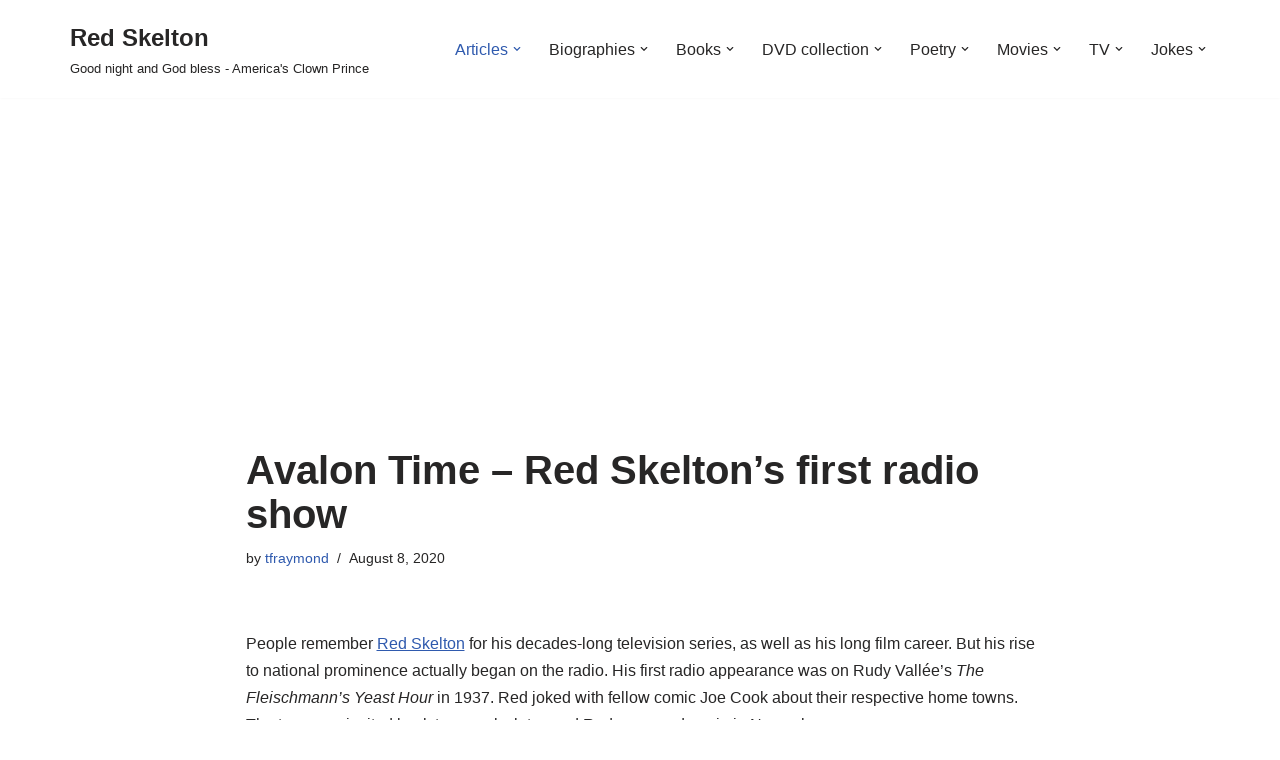

--- FILE ---
content_type: text/html; charset=UTF-8
request_url: https://red-skelton.info/articles/avalon-time-red-skeltons-first-radio-show/
body_size: 28712
content:
<!DOCTYPE html>
<html lang="en-US">

<head>
	
	<meta charset="UTF-8">
	<meta name="viewport" content="width=device-width, initial-scale=1, minimum-scale=1">
	<link rel="profile" href="http://gmpg.org/xfn/11">
		<meta name='robots' content='index, follow, max-image-preview:large, max-snippet:-1, max-video-preview:-1' />

	<!-- This site is optimized with the Yoast SEO plugin v26.8 - https://yoast.com/product/yoast-seo-wordpress/ -->
	<title>Avalon Time - Red Skelton&#039;s first radio show - Red Skelton</title>
	<meta name="description" content="Avalon Time - Red Skelton&#039;s first radio show, with his then-wife Edna Stillwell on the NBC radio network. It was Red&#039;s entrance to the big time" />
	<link rel="canonical" href="https://red-skelton.info/articles/avalon-time-red-skeltons-first-radio-show/" />
	<meta property="og:locale" content="en_US" />
	<meta property="og:type" content="article" />
	<meta property="og:title" content="Avalon Time - Red Skelton&#039;s first radio show - Red Skelton" />
	<meta property="og:description" content="Avalon Time - Red Skelton&#039;s first radio show, with his then-wife Edna Stillwell on the NBC radio network. It was Red&#039;s entrance to the big time" />
	<meta property="og:url" content="https://red-skelton.info/articles/avalon-time-red-skeltons-first-radio-show/" />
	<meta property="og:site_name" content="Red Skelton" />
	<meta property="article:publisher" content="https://www.facebook.com/tom.raymond3" />
	<meta property="article:author" content="https://www.facebook.com/tom.raymond3" />
	<meta property="article:published_time" content="2020-08-08T15:11:25+00:00" />
	<meta property="article:modified_time" content="2021-04-01T22:27:50+00:00" />
	<meta property="og:image" content="https://red-skelton.info/wp-content/uploads/Skelton_card_1948-2.jpg" />
	<meta property="og:image:width" content="1437" />
	<meta property="og:image:height" content="856" />
	<meta property="og:image:type" content="image/jpeg" />
	<meta name="author" content="tfraymond" />
	<meta name="twitter:card" content="summary_large_image" />
	<meta name="twitter:creator" content="@raynbowclown" />
	<meta name="twitter:site" content="@raynbowclown" />
	<meta name="twitter:label1" content="Written by" />
	<meta name="twitter:data1" content="tfraymond" />
	<meta name="twitter:label2" content="Est. reading time" />
	<meta name="twitter:data2" content="3 minutes" />
	<script type="application/ld+json" class="yoast-schema-graph">{"@context":"https://schema.org","@graph":[{"@type":"Article","@id":"https://red-skelton.info/articles/avalon-time-red-skeltons-first-radio-show/#article","isPartOf":{"@id":"https://red-skelton.info/articles/avalon-time-red-skeltons-first-radio-show/"},"author":{"name":"tfraymond","@id":"https://red-skelton.info/#/schema/person/4888b9fb6c72ee57cdabb7f3118fc598"},"headline":"Avalon Time &#8211; Red Skelton&#8217;s first radio show","datePublished":"2020-08-08T15:11:25+00:00","dateModified":"2021-04-01T22:27:50+00:00","mainEntityOfPage":{"@id":"https://red-skelton.info/articles/avalon-time-red-skeltons-first-radio-show/"},"wordCount":472,"publisher":{"@id":"https://red-skelton.info/#/schema/person/4888b9fb6c72ee57cdabb7f3118fc598"},"image":{"@id":"https://red-skelton.info/articles/avalon-time-red-skeltons-first-radio-show/#primaryimage"},"thumbnailUrl":"https://red-skelton.info/wp-content/uploads/Skelton_card_1948-2.jpg","keywords":["Avalon Time","radio","Red Skelton"],"articleSection":["Articles"],"inLanguage":"en-US"},{"@type":"WebPage","@id":"https://red-skelton.info/articles/avalon-time-red-skeltons-first-radio-show/","url":"https://red-skelton.info/articles/avalon-time-red-skeltons-first-radio-show/","name":"Avalon Time - Red Skelton's first radio show - Red Skelton","isPartOf":{"@id":"https://red-skelton.info/#website"},"primaryImageOfPage":{"@id":"https://red-skelton.info/articles/avalon-time-red-skeltons-first-radio-show/#primaryimage"},"image":{"@id":"https://red-skelton.info/articles/avalon-time-red-skeltons-first-radio-show/#primaryimage"},"thumbnailUrl":"https://red-skelton.info/wp-content/uploads/Skelton_card_1948-2.jpg","datePublished":"2020-08-08T15:11:25+00:00","dateModified":"2021-04-01T22:27:50+00:00","description":"Avalon Time - Red Skelton's first radio show, with his then-wife Edna Stillwell on the NBC radio network. It was Red's entrance to the big time","breadcrumb":{"@id":"https://red-skelton.info/articles/avalon-time-red-skeltons-first-radio-show/#breadcrumb"},"inLanguage":"en-US","potentialAction":[{"@type":"ReadAction","target":["https://red-skelton.info/articles/avalon-time-red-skeltons-first-radio-show/"]}]},{"@type":"ImageObject","inLanguage":"en-US","@id":"https://red-skelton.info/articles/avalon-time-red-skeltons-first-radio-show/#primaryimage","url":"https://red-skelton.info/wp-content/uploads/Skelton_card_1948-2.jpg","contentUrl":"https://red-skelton.info/wp-content/uploads/Skelton_card_1948-2.jpg","width":1437,"height":856,"caption":"Red Skelton with the cast of Avalon Time"},{"@type":"BreadcrumbList","@id":"https://red-skelton.info/articles/avalon-time-red-skeltons-first-radio-show/#breadcrumb","itemListElement":[{"@type":"ListItem","position":1,"name":"Home","item":"https://red-skelton.info/"},{"@type":"ListItem","position":2,"name":"Avalon Time &#8211; Red Skelton&#8217;s first radio show"}]},{"@type":"WebSite","@id":"https://red-skelton.info/#website","url":"https://red-skelton.info/","name":"Red Skelton","description":"Good night and God bless - America&#039;s Clown Prince","publisher":{"@id":"https://red-skelton.info/#/schema/person/4888b9fb6c72ee57cdabb7f3118fc598"},"potentialAction":[{"@type":"SearchAction","target":{"@type":"EntryPoint","urlTemplate":"https://red-skelton.info/?s={search_term_string}"},"query-input":{"@type":"PropertyValueSpecification","valueRequired":true,"valueName":"search_term_string"}}],"inLanguage":"en-US"},{"@type":["Person","Organization"],"@id":"https://red-skelton.info/#/schema/person/4888b9fb6c72ee57cdabb7f3118fc598","name":"tfraymond","image":{"@type":"ImageObject","inLanguage":"en-US","@id":"https://red-skelton.info/#/schema/person/image/","url":"https://red-skelton.info/wp-content/uploads/tom-heavy-light-chest.jpg","contentUrl":"https://red-skelton.info/wp-content/uploads/tom-heavy-light-chest.jpg","width":720,"height":960,"caption":"tfraymond"},"logo":{"@id":"https://red-skelton.info/#/schema/person/image/"},"sameAs":["http://raynbowclown.com","https://www.facebook.com/tom.raymond3","https://www.instagram.com/tfraymond/","https://www.pinterest.com/tfraymond/red-skelton/","https://x.com/raynbowclown","https://rumble.com/c/BalloonTwisting"],"url":"https://red-skelton.info/author/tfraymond/"}]}</script>
	<!-- / Yoast SEO plugin. -->


<link rel='dns-prefetch' href='//stats.wp.com' />
<link rel='dns-prefetch' href='//widgets.wp.com' />
<link rel='dns-prefetch' href='//s0.wp.com' />
<link rel='dns-prefetch' href='//0.gravatar.com' />
<link rel='dns-prefetch' href='//1.gravatar.com' />
<link rel='dns-prefetch' href='//2.gravatar.com' />
<link rel="alternate" type="application/rss+xml" title="Red Skelton &raquo; Feed" href="https://red-skelton.info/feed/" />
<link rel="alternate" type="application/rss+xml" title="Red Skelton &raquo; Comments Feed" href="https://red-skelton.info/comments/feed/" />
<link rel="alternate" title="oEmbed (JSON)" type="application/json+oembed" href="https://red-skelton.info/wp-json/oembed/1.0/embed?url=https%3A%2F%2Fred-skelton.info%2Farticles%2Favalon-time-red-skeltons-first-radio-show%2F" />
<link rel="alternate" title="oEmbed (XML)" type="text/xml+oembed" href="https://red-skelton.info/wp-json/oembed/1.0/embed?url=https%3A%2F%2Fred-skelton.info%2Farticles%2Favalon-time-red-skeltons-first-radio-show%2F&#038;format=xml" />
<!-- red-skelton.info is managing ads with Advanced Ads 2.0.16 – https://wpadvancedads.com/ --><script id="skelt-ready">
			window.advanced_ads_ready=function(e,a){a=a||"complete";var d=function(e){return"interactive"===a?"loading"!==e:"complete"===e};d(document.readyState)?e():document.addEventListener("readystatechange",(function(a){d(a.target.readyState)&&e()}),{once:"interactive"===a})},window.advanced_ads_ready_queue=window.advanced_ads_ready_queue||[];		</script>
		<style id='wp-img-auto-sizes-contain-inline-css'>
img:is([sizes=auto i],[sizes^="auto," i]){contain-intrinsic-size:3000px 1500px}
/*# sourceURL=wp-img-auto-sizes-contain-inline-css */
</style>
<link rel='stylesheet' id='jetpack_related-posts-css' href='https://red-skelton.info/wp-content/plugins/jetpack/modules/related-posts/related-posts.css?ver=20240116' media='all' />
<style id='wp-emoji-styles-inline-css'>

	img.wp-smiley, img.emoji {
		display: inline !important;
		border: none !important;
		box-shadow: none !important;
		height: 1em !important;
		width: 1em !important;
		margin: 0 0.07em !important;
		vertical-align: -0.1em !important;
		background: none !important;
		padding: 0 !important;
	}
/*# sourceURL=wp-emoji-styles-inline-css */
</style>
<style id='wp-block-library-inline-css'>
:root{--wp-block-synced-color:#7a00df;--wp-block-synced-color--rgb:122,0,223;--wp-bound-block-color:var(--wp-block-synced-color);--wp-editor-canvas-background:#ddd;--wp-admin-theme-color:#007cba;--wp-admin-theme-color--rgb:0,124,186;--wp-admin-theme-color-darker-10:#006ba1;--wp-admin-theme-color-darker-10--rgb:0,107,160.5;--wp-admin-theme-color-darker-20:#005a87;--wp-admin-theme-color-darker-20--rgb:0,90,135;--wp-admin-border-width-focus:2px}@media (min-resolution:192dpi){:root{--wp-admin-border-width-focus:1.5px}}.wp-element-button{cursor:pointer}:root .has-very-light-gray-background-color{background-color:#eee}:root .has-very-dark-gray-background-color{background-color:#313131}:root .has-very-light-gray-color{color:#eee}:root .has-very-dark-gray-color{color:#313131}:root .has-vivid-green-cyan-to-vivid-cyan-blue-gradient-background{background:linear-gradient(135deg,#00d084,#0693e3)}:root .has-purple-crush-gradient-background{background:linear-gradient(135deg,#34e2e4,#4721fb 50%,#ab1dfe)}:root .has-hazy-dawn-gradient-background{background:linear-gradient(135deg,#faaca8,#dad0ec)}:root .has-subdued-olive-gradient-background{background:linear-gradient(135deg,#fafae1,#67a671)}:root .has-atomic-cream-gradient-background{background:linear-gradient(135deg,#fdd79a,#004a59)}:root .has-nightshade-gradient-background{background:linear-gradient(135deg,#330968,#31cdcf)}:root .has-midnight-gradient-background{background:linear-gradient(135deg,#020381,#2874fc)}:root{--wp--preset--font-size--normal:16px;--wp--preset--font-size--huge:42px}.has-regular-font-size{font-size:1em}.has-larger-font-size{font-size:2.625em}.has-normal-font-size{font-size:var(--wp--preset--font-size--normal)}.has-huge-font-size{font-size:var(--wp--preset--font-size--huge)}.has-text-align-center{text-align:center}.has-text-align-left{text-align:left}.has-text-align-right{text-align:right}.has-fit-text{white-space:nowrap!important}#end-resizable-editor-section{display:none}.aligncenter{clear:both}.items-justified-left{justify-content:flex-start}.items-justified-center{justify-content:center}.items-justified-right{justify-content:flex-end}.items-justified-space-between{justify-content:space-between}.screen-reader-text{border:0;clip-path:inset(50%);height:1px;margin:-1px;overflow:hidden;padding:0;position:absolute;width:1px;word-wrap:normal!important}.screen-reader-text:focus{background-color:#ddd;clip-path:none;color:#444;display:block;font-size:1em;height:auto;left:5px;line-height:normal;padding:15px 23px 14px;text-decoration:none;top:5px;width:auto;z-index:100000}html :where(.has-border-color){border-style:solid}html :where([style*=border-top-color]){border-top-style:solid}html :where([style*=border-right-color]){border-right-style:solid}html :where([style*=border-bottom-color]){border-bottom-style:solid}html :where([style*=border-left-color]){border-left-style:solid}html :where([style*=border-width]){border-style:solid}html :where([style*=border-top-width]){border-top-style:solid}html :where([style*=border-right-width]){border-right-style:solid}html :where([style*=border-bottom-width]){border-bottom-style:solid}html :where([style*=border-left-width]){border-left-style:solid}html :where(img[class*=wp-image-]){height:auto;max-width:100%}:where(figure){margin:0 0 1em}html :where(.is-position-sticky){--wp-admin--admin-bar--position-offset:var(--wp-admin--admin-bar--height,0px)}@media screen and (max-width:600px){html :where(.is-position-sticky){--wp-admin--admin-bar--position-offset:0px}}

/*# sourceURL=wp-block-library-inline-css */
</style><style id='wp-block-heading-inline-css'>
h1:where(.wp-block-heading).has-background,h2:where(.wp-block-heading).has-background,h3:where(.wp-block-heading).has-background,h4:where(.wp-block-heading).has-background,h5:where(.wp-block-heading).has-background,h6:where(.wp-block-heading).has-background{padding:1.25em 2.375em}h1.has-text-align-left[style*=writing-mode]:where([style*=vertical-lr]),h1.has-text-align-right[style*=writing-mode]:where([style*=vertical-rl]),h2.has-text-align-left[style*=writing-mode]:where([style*=vertical-lr]),h2.has-text-align-right[style*=writing-mode]:where([style*=vertical-rl]),h3.has-text-align-left[style*=writing-mode]:where([style*=vertical-lr]),h3.has-text-align-right[style*=writing-mode]:where([style*=vertical-rl]),h4.has-text-align-left[style*=writing-mode]:where([style*=vertical-lr]),h4.has-text-align-right[style*=writing-mode]:where([style*=vertical-rl]),h5.has-text-align-left[style*=writing-mode]:where([style*=vertical-lr]),h5.has-text-align-right[style*=writing-mode]:where([style*=vertical-rl]),h6.has-text-align-left[style*=writing-mode]:where([style*=vertical-lr]),h6.has-text-align-right[style*=writing-mode]:where([style*=vertical-rl]){rotate:180deg}
/*# sourceURL=https://red-skelton.info/wp-includes/blocks/heading/style.min.css */
</style>
<style id='wp-block-list-inline-css'>
ol,ul{box-sizing:border-box}:root :where(.wp-block-list.has-background){padding:1.25em 2.375em}
/*# sourceURL=https://red-skelton.info/wp-includes/blocks/list/style.min.css */
</style>
<style id='wp-block-embed-inline-css'>
.wp-block-embed.alignleft,.wp-block-embed.alignright,.wp-block[data-align=left]>[data-type="core/embed"],.wp-block[data-align=right]>[data-type="core/embed"]{max-width:360px;width:100%}.wp-block-embed.alignleft .wp-block-embed__wrapper,.wp-block-embed.alignright .wp-block-embed__wrapper,.wp-block[data-align=left]>[data-type="core/embed"] .wp-block-embed__wrapper,.wp-block[data-align=right]>[data-type="core/embed"] .wp-block-embed__wrapper{min-width:280px}.wp-block-cover .wp-block-embed{min-height:240px;min-width:320px}.wp-block-embed{overflow-wrap:break-word}.wp-block-embed :where(figcaption){margin-bottom:1em;margin-top:.5em}.wp-block-embed iframe{max-width:100%}.wp-block-embed__wrapper{position:relative}.wp-embed-responsive .wp-has-aspect-ratio .wp-block-embed__wrapper:before{content:"";display:block;padding-top:50%}.wp-embed-responsive .wp-has-aspect-ratio iframe{bottom:0;height:100%;left:0;position:absolute;right:0;top:0;width:100%}.wp-embed-responsive .wp-embed-aspect-21-9 .wp-block-embed__wrapper:before{padding-top:42.85%}.wp-embed-responsive .wp-embed-aspect-18-9 .wp-block-embed__wrapper:before{padding-top:50%}.wp-embed-responsive .wp-embed-aspect-16-9 .wp-block-embed__wrapper:before{padding-top:56.25%}.wp-embed-responsive .wp-embed-aspect-4-3 .wp-block-embed__wrapper:before{padding-top:75%}.wp-embed-responsive .wp-embed-aspect-1-1 .wp-block-embed__wrapper:before{padding-top:100%}.wp-embed-responsive .wp-embed-aspect-9-16 .wp-block-embed__wrapper:before{padding-top:177.77%}.wp-embed-responsive .wp-embed-aspect-1-2 .wp-block-embed__wrapper:before{padding-top:200%}
/*# sourceURL=https://red-skelton.info/wp-includes/blocks/embed/style.min.css */
</style>
<style id='wp-block-paragraph-inline-css'>
.is-small-text{font-size:.875em}.is-regular-text{font-size:1em}.is-large-text{font-size:2.25em}.is-larger-text{font-size:3em}.has-drop-cap:not(:focus):first-letter{float:left;font-size:8.4em;font-style:normal;font-weight:100;line-height:.68;margin:.05em .1em 0 0;text-transform:uppercase}body.rtl .has-drop-cap:not(:focus):first-letter{float:none;margin-left:.1em}p.has-drop-cap.has-background{overflow:hidden}:root :where(p.has-background){padding:1.25em 2.375em}:where(p.has-text-color:not(.has-link-color)) a{color:inherit}p.has-text-align-left[style*="writing-mode:vertical-lr"],p.has-text-align-right[style*="writing-mode:vertical-rl"]{rotate:180deg}
/*# sourceURL=https://red-skelton.info/wp-includes/blocks/paragraph/style.min.css */
</style>
<style id='global-styles-inline-css'>
:root{--wp--preset--aspect-ratio--square: 1;--wp--preset--aspect-ratio--4-3: 4/3;--wp--preset--aspect-ratio--3-4: 3/4;--wp--preset--aspect-ratio--3-2: 3/2;--wp--preset--aspect-ratio--2-3: 2/3;--wp--preset--aspect-ratio--16-9: 16/9;--wp--preset--aspect-ratio--9-16: 9/16;--wp--preset--color--black: #000000;--wp--preset--color--cyan-bluish-gray: #abb8c3;--wp--preset--color--white: #ffffff;--wp--preset--color--pale-pink: #f78da7;--wp--preset--color--vivid-red: #cf2e2e;--wp--preset--color--luminous-vivid-orange: #ff6900;--wp--preset--color--luminous-vivid-amber: #fcb900;--wp--preset--color--light-green-cyan: #7bdcb5;--wp--preset--color--vivid-green-cyan: #00d084;--wp--preset--color--pale-cyan-blue: #8ed1fc;--wp--preset--color--vivid-cyan-blue: #0693e3;--wp--preset--color--vivid-purple: #9b51e0;--wp--preset--color--neve-link-color: var(--nv-primary-accent);--wp--preset--color--neve-link-hover-color: var(--nv-secondary-accent);--wp--preset--color--nv-site-bg: var(--nv-site-bg);--wp--preset--color--nv-light-bg: var(--nv-light-bg);--wp--preset--color--nv-dark-bg: var(--nv-dark-bg);--wp--preset--color--neve-text-color: var(--nv-text-color);--wp--preset--color--nv-text-dark-bg: var(--nv-text-dark-bg);--wp--preset--color--nv-c-1: var(--nv-c-1);--wp--preset--color--nv-c-2: var(--nv-c-2);--wp--preset--gradient--vivid-cyan-blue-to-vivid-purple: linear-gradient(135deg,rgb(6,147,227) 0%,rgb(155,81,224) 100%);--wp--preset--gradient--light-green-cyan-to-vivid-green-cyan: linear-gradient(135deg,rgb(122,220,180) 0%,rgb(0,208,130) 100%);--wp--preset--gradient--luminous-vivid-amber-to-luminous-vivid-orange: linear-gradient(135deg,rgb(252,185,0) 0%,rgb(255,105,0) 100%);--wp--preset--gradient--luminous-vivid-orange-to-vivid-red: linear-gradient(135deg,rgb(255,105,0) 0%,rgb(207,46,46) 100%);--wp--preset--gradient--very-light-gray-to-cyan-bluish-gray: linear-gradient(135deg,rgb(238,238,238) 0%,rgb(169,184,195) 100%);--wp--preset--gradient--cool-to-warm-spectrum: linear-gradient(135deg,rgb(74,234,220) 0%,rgb(151,120,209) 20%,rgb(207,42,186) 40%,rgb(238,44,130) 60%,rgb(251,105,98) 80%,rgb(254,248,76) 100%);--wp--preset--gradient--blush-light-purple: linear-gradient(135deg,rgb(255,206,236) 0%,rgb(152,150,240) 100%);--wp--preset--gradient--blush-bordeaux: linear-gradient(135deg,rgb(254,205,165) 0%,rgb(254,45,45) 50%,rgb(107,0,62) 100%);--wp--preset--gradient--luminous-dusk: linear-gradient(135deg,rgb(255,203,112) 0%,rgb(199,81,192) 50%,rgb(65,88,208) 100%);--wp--preset--gradient--pale-ocean: linear-gradient(135deg,rgb(255,245,203) 0%,rgb(182,227,212) 50%,rgb(51,167,181) 100%);--wp--preset--gradient--electric-grass: linear-gradient(135deg,rgb(202,248,128) 0%,rgb(113,206,126) 100%);--wp--preset--gradient--midnight: linear-gradient(135deg,rgb(2,3,129) 0%,rgb(40,116,252) 100%);--wp--preset--font-size--small: 13px;--wp--preset--font-size--medium: 20px;--wp--preset--font-size--large: 36px;--wp--preset--font-size--x-large: 42px;--wp--preset--spacing--20: 0.44rem;--wp--preset--spacing--30: 0.67rem;--wp--preset--spacing--40: 1rem;--wp--preset--spacing--50: 1.5rem;--wp--preset--spacing--60: 2.25rem;--wp--preset--spacing--70: 3.38rem;--wp--preset--spacing--80: 5.06rem;--wp--preset--shadow--natural: 6px 6px 9px rgba(0, 0, 0, 0.2);--wp--preset--shadow--deep: 12px 12px 50px rgba(0, 0, 0, 0.4);--wp--preset--shadow--sharp: 6px 6px 0px rgba(0, 0, 0, 0.2);--wp--preset--shadow--outlined: 6px 6px 0px -3px rgb(255, 255, 255), 6px 6px rgb(0, 0, 0);--wp--preset--shadow--crisp: 6px 6px 0px rgb(0, 0, 0);}:where(.is-layout-flex){gap: 0.5em;}:where(.is-layout-grid){gap: 0.5em;}body .is-layout-flex{display: flex;}.is-layout-flex{flex-wrap: wrap;align-items: center;}.is-layout-flex > :is(*, div){margin: 0;}body .is-layout-grid{display: grid;}.is-layout-grid > :is(*, div){margin: 0;}:where(.wp-block-columns.is-layout-flex){gap: 2em;}:where(.wp-block-columns.is-layout-grid){gap: 2em;}:where(.wp-block-post-template.is-layout-flex){gap: 1.25em;}:where(.wp-block-post-template.is-layout-grid){gap: 1.25em;}.has-black-color{color: var(--wp--preset--color--black) !important;}.has-cyan-bluish-gray-color{color: var(--wp--preset--color--cyan-bluish-gray) !important;}.has-white-color{color: var(--wp--preset--color--white) !important;}.has-pale-pink-color{color: var(--wp--preset--color--pale-pink) !important;}.has-vivid-red-color{color: var(--wp--preset--color--vivid-red) !important;}.has-luminous-vivid-orange-color{color: var(--wp--preset--color--luminous-vivid-orange) !important;}.has-luminous-vivid-amber-color{color: var(--wp--preset--color--luminous-vivid-amber) !important;}.has-light-green-cyan-color{color: var(--wp--preset--color--light-green-cyan) !important;}.has-vivid-green-cyan-color{color: var(--wp--preset--color--vivid-green-cyan) !important;}.has-pale-cyan-blue-color{color: var(--wp--preset--color--pale-cyan-blue) !important;}.has-vivid-cyan-blue-color{color: var(--wp--preset--color--vivid-cyan-blue) !important;}.has-vivid-purple-color{color: var(--wp--preset--color--vivid-purple) !important;}.has-neve-link-color-color{color: var(--wp--preset--color--neve-link-color) !important;}.has-neve-link-hover-color-color{color: var(--wp--preset--color--neve-link-hover-color) !important;}.has-nv-site-bg-color{color: var(--wp--preset--color--nv-site-bg) !important;}.has-nv-light-bg-color{color: var(--wp--preset--color--nv-light-bg) !important;}.has-nv-dark-bg-color{color: var(--wp--preset--color--nv-dark-bg) !important;}.has-neve-text-color-color{color: var(--wp--preset--color--neve-text-color) !important;}.has-nv-text-dark-bg-color{color: var(--wp--preset--color--nv-text-dark-bg) !important;}.has-nv-c-1-color{color: var(--wp--preset--color--nv-c-1) !important;}.has-nv-c-2-color{color: var(--wp--preset--color--nv-c-2) !important;}.has-black-background-color{background-color: var(--wp--preset--color--black) !important;}.has-cyan-bluish-gray-background-color{background-color: var(--wp--preset--color--cyan-bluish-gray) !important;}.has-white-background-color{background-color: var(--wp--preset--color--white) !important;}.has-pale-pink-background-color{background-color: var(--wp--preset--color--pale-pink) !important;}.has-vivid-red-background-color{background-color: var(--wp--preset--color--vivid-red) !important;}.has-luminous-vivid-orange-background-color{background-color: var(--wp--preset--color--luminous-vivid-orange) !important;}.has-luminous-vivid-amber-background-color{background-color: var(--wp--preset--color--luminous-vivid-amber) !important;}.has-light-green-cyan-background-color{background-color: var(--wp--preset--color--light-green-cyan) !important;}.has-vivid-green-cyan-background-color{background-color: var(--wp--preset--color--vivid-green-cyan) !important;}.has-pale-cyan-blue-background-color{background-color: var(--wp--preset--color--pale-cyan-blue) !important;}.has-vivid-cyan-blue-background-color{background-color: var(--wp--preset--color--vivid-cyan-blue) !important;}.has-vivid-purple-background-color{background-color: var(--wp--preset--color--vivid-purple) !important;}.has-neve-link-color-background-color{background-color: var(--wp--preset--color--neve-link-color) !important;}.has-neve-link-hover-color-background-color{background-color: var(--wp--preset--color--neve-link-hover-color) !important;}.has-nv-site-bg-background-color{background-color: var(--wp--preset--color--nv-site-bg) !important;}.has-nv-light-bg-background-color{background-color: var(--wp--preset--color--nv-light-bg) !important;}.has-nv-dark-bg-background-color{background-color: var(--wp--preset--color--nv-dark-bg) !important;}.has-neve-text-color-background-color{background-color: var(--wp--preset--color--neve-text-color) !important;}.has-nv-text-dark-bg-background-color{background-color: var(--wp--preset--color--nv-text-dark-bg) !important;}.has-nv-c-1-background-color{background-color: var(--wp--preset--color--nv-c-1) !important;}.has-nv-c-2-background-color{background-color: var(--wp--preset--color--nv-c-2) !important;}.has-black-border-color{border-color: var(--wp--preset--color--black) !important;}.has-cyan-bluish-gray-border-color{border-color: var(--wp--preset--color--cyan-bluish-gray) !important;}.has-white-border-color{border-color: var(--wp--preset--color--white) !important;}.has-pale-pink-border-color{border-color: var(--wp--preset--color--pale-pink) !important;}.has-vivid-red-border-color{border-color: var(--wp--preset--color--vivid-red) !important;}.has-luminous-vivid-orange-border-color{border-color: var(--wp--preset--color--luminous-vivid-orange) !important;}.has-luminous-vivid-amber-border-color{border-color: var(--wp--preset--color--luminous-vivid-amber) !important;}.has-light-green-cyan-border-color{border-color: var(--wp--preset--color--light-green-cyan) !important;}.has-vivid-green-cyan-border-color{border-color: var(--wp--preset--color--vivid-green-cyan) !important;}.has-pale-cyan-blue-border-color{border-color: var(--wp--preset--color--pale-cyan-blue) !important;}.has-vivid-cyan-blue-border-color{border-color: var(--wp--preset--color--vivid-cyan-blue) !important;}.has-vivid-purple-border-color{border-color: var(--wp--preset--color--vivid-purple) !important;}.has-neve-link-color-border-color{border-color: var(--wp--preset--color--neve-link-color) !important;}.has-neve-link-hover-color-border-color{border-color: var(--wp--preset--color--neve-link-hover-color) !important;}.has-nv-site-bg-border-color{border-color: var(--wp--preset--color--nv-site-bg) !important;}.has-nv-light-bg-border-color{border-color: var(--wp--preset--color--nv-light-bg) !important;}.has-nv-dark-bg-border-color{border-color: var(--wp--preset--color--nv-dark-bg) !important;}.has-neve-text-color-border-color{border-color: var(--wp--preset--color--neve-text-color) !important;}.has-nv-text-dark-bg-border-color{border-color: var(--wp--preset--color--nv-text-dark-bg) !important;}.has-nv-c-1-border-color{border-color: var(--wp--preset--color--nv-c-1) !important;}.has-nv-c-2-border-color{border-color: var(--wp--preset--color--nv-c-2) !important;}.has-vivid-cyan-blue-to-vivid-purple-gradient-background{background: var(--wp--preset--gradient--vivid-cyan-blue-to-vivid-purple) !important;}.has-light-green-cyan-to-vivid-green-cyan-gradient-background{background: var(--wp--preset--gradient--light-green-cyan-to-vivid-green-cyan) !important;}.has-luminous-vivid-amber-to-luminous-vivid-orange-gradient-background{background: var(--wp--preset--gradient--luminous-vivid-amber-to-luminous-vivid-orange) !important;}.has-luminous-vivid-orange-to-vivid-red-gradient-background{background: var(--wp--preset--gradient--luminous-vivid-orange-to-vivid-red) !important;}.has-very-light-gray-to-cyan-bluish-gray-gradient-background{background: var(--wp--preset--gradient--very-light-gray-to-cyan-bluish-gray) !important;}.has-cool-to-warm-spectrum-gradient-background{background: var(--wp--preset--gradient--cool-to-warm-spectrum) !important;}.has-blush-light-purple-gradient-background{background: var(--wp--preset--gradient--blush-light-purple) !important;}.has-blush-bordeaux-gradient-background{background: var(--wp--preset--gradient--blush-bordeaux) !important;}.has-luminous-dusk-gradient-background{background: var(--wp--preset--gradient--luminous-dusk) !important;}.has-pale-ocean-gradient-background{background: var(--wp--preset--gradient--pale-ocean) !important;}.has-electric-grass-gradient-background{background: var(--wp--preset--gradient--electric-grass) !important;}.has-midnight-gradient-background{background: var(--wp--preset--gradient--midnight) !important;}.has-small-font-size{font-size: var(--wp--preset--font-size--small) !important;}.has-medium-font-size{font-size: var(--wp--preset--font-size--medium) !important;}.has-large-font-size{font-size: var(--wp--preset--font-size--large) !important;}.has-x-large-font-size{font-size: var(--wp--preset--font-size--x-large) !important;}
/*# sourceURL=global-styles-inline-css */
</style>

<style id='classic-theme-styles-inline-css'>
/*! This file is auto-generated */
.wp-block-button__link{color:#fff;background-color:#32373c;border-radius:9999px;box-shadow:none;text-decoration:none;padding:calc(.667em + 2px) calc(1.333em + 2px);font-size:1.125em}.wp-block-file__button{background:#32373c;color:#fff;text-decoration:none}
/*# sourceURL=/wp-includes/css/classic-themes.min.css */
</style>
<link rel='stylesheet' id='neve-style-css' href='https://red-skelton.info/wp-content/themes/neve/style-main-new.min.css?ver=4.2.2' media='all' />
<style id='neve-style-inline-css'>
.is-menu-sidebar .header-menu-sidebar { visibility: visible; }.is-menu-sidebar.menu_sidebar_slide_left .header-menu-sidebar { transform: translate3d(0, 0, 0); left: 0; }.is-menu-sidebar.menu_sidebar_slide_right .header-menu-sidebar { transform: translate3d(0, 0, 0); right: 0; }.is-menu-sidebar.menu_sidebar_pull_right .header-menu-sidebar, .is-menu-sidebar.menu_sidebar_pull_left .header-menu-sidebar { transform: translateX(0); }.is-menu-sidebar.menu_sidebar_dropdown .header-menu-sidebar { height: auto; }.is-menu-sidebar.menu_sidebar_dropdown .header-menu-sidebar-inner { max-height: 400px; padding: 20px 0; }.is-menu-sidebar.menu_sidebar_full_canvas .header-menu-sidebar { opacity: 1; }.header-menu-sidebar .menu-item-nav-search:not(.floating) { pointer-events: none; }.header-menu-sidebar .menu-item-nav-search .is-menu-sidebar { pointer-events: unset; }@media screen and (max-width: 960px) { .builder-item.cr .item--inner { --textalign: center; --justify: center; } }
.nv-meta-list li.meta:not(:last-child):after { content:"/" }.nv-meta-list .no-mobile{
			display:none;
		}.nv-meta-list li.last::after{
			content: ""!important;
		}@media (min-width: 769px) {
			.nv-meta-list .no-mobile {
				display: inline-block;
			}
			.nv-meta-list li.last:not(:last-child)::after {
		 		content: "/" !important;
			}
		}
 :root{ --container: 748px;--postwidth:100%; --primarybtnbg: var(--nv-primary-accent); --primarybtnhoverbg: var(--nv-primary-accent); --primarybtncolor: #fff; --secondarybtncolor: var(--nv-primary-accent); --primarybtnhovercolor: #fff; --secondarybtnhovercolor: var(--nv-primary-accent);--primarybtnborderradius:3px;--secondarybtnborderradius:3px;--secondarybtnborderwidth:3px;--btnpadding:13px 15px;--primarybtnpadding:13px 15px;--secondarybtnpadding:calc(13px - 3px) calc(15px - 3px); --bodyfontfamily: Arial,Helvetica,sans-serif; --bodyfontsize: 15px; --bodylineheight: 1.6; --bodyletterspacing: 0px; --bodyfontweight: 400; --h1fontsize: 36px; --h1fontweight: 700; --h1lineheight: 1.2; --h1letterspacing: 0px; --h1texttransform: none; --h2fontsize: 28px; --h2fontweight: 700; --h2lineheight: 1.3; --h2letterspacing: 0px; --h2texttransform: none; --h3fontsize: 24px; --h3fontweight: 700; --h3lineheight: 1.4; --h3letterspacing: 0px; --h3texttransform: none; --h4fontsize: 20px; --h4fontweight: 700; --h4lineheight: 1.6; --h4letterspacing: 0px; --h4texttransform: none; --h5fontsize: 16px; --h5fontweight: 700; --h5lineheight: 1.6; --h5letterspacing: 0px; --h5texttransform: none; --h6fontsize: 14px; --h6fontweight: 700; --h6lineheight: 1.6; --h6letterspacing: 0px; --h6texttransform: none;--formfieldborderwidth:2px;--formfieldborderradius:3px; --formfieldbgcolor: var(--nv-site-bg); --formfieldbordercolor: #dddddd; --formfieldcolor: var(--nv-text-color);--formfieldpadding:10px 12px; } .nv-post-thumbnail-wrap img{ aspect-ratio: 4/3; object-fit: cover; } .layout-grid .nv-post-thumbnail-wrap{ margin-right:-25px;margin-left:-25px; } .nv-index-posts{ --borderradius:8px;--padding:25px 25px 25px 25px;--cardboxshadow:0 0 2px 0 rgba(0,0,0,0.15); --cardbgcolor: var(--nv-site-bg); --cardcolor: var(--nv-text-color); } .single-post-container .alignfull > [class*="__inner-container"], .single-post-container .alignwide > [class*="__inner-container"]{ max-width:718px } .nv-meta-list{ --avatarsize: 20px; } .single .nv-meta-list{ --avatarsize: 20px; } .nv-post-cover{ --height: 250px;--padding:40px 15px;--justify: flex-start; --textalign: left; --valign: center; } .nv-post-cover .nv-title-meta-wrap, .nv-page-title-wrap, .entry-header{ --textalign: left; } .nv-is-boxed.nv-title-meta-wrap{ --padding:40px 15px; --bgcolor: var(--nv-dark-bg); } .nv-overlay{ --opacity: 50; --blendmode: normal; } .nv-is-boxed.nv-comments-wrap{ --padding:20px; } .nv-is-boxed.comment-respond{ --padding:20px; } .single:not(.single-product), .page{ --c-vspace:0 0 0 0;; } .scroll-to-top{ --color: var(--nv-text-dark-bg);--padding:8px 10px; --borderradius: 3px; --bgcolor: var(--nv-primary-accent); --hovercolor: var(--nv-text-dark-bg); --hoverbgcolor: var(--nv-primary-accent);--size:16px; } .global-styled{ --bgcolor: var(--nv-site-bg); } .header-top{ --rowbcolor: var(--nv-light-bg); --color: var(--nv-text-color); --bgcolor: var(--nv-site-bg); } .header-main{ --rowbcolor: var(--nv-light-bg); --color: var(--nv-text-color); --bgcolor: var(--nv-site-bg); } .header-bottom{ --rowbcolor: var(--nv-light-bg); --color: var(--nv-text-color); --bgcolor: var(--nv-site-bg); } .header-menu-sidebar-bg{ --justify: flex-start; --textalign: left;--flexg: 1;--wrapdropdownwidth: auto; --color: var(--nv-text-color); --bgcolor: var(--nv-site-bg); } .header-menu-sidebar{ width: 360px; } .builder-item--logo{ --maxwidth: 120px; --fs: 24px;--padding:10px 0;--margin:0; --textalign: left;--justify: flex-start; } .builder-item--nav-icon,.header-menu-sidebar .close-sidebar-panel .navbar-toggle{ --borderradius:0; } .builder-item--nav-icon{ --label-margin:0 5px 0 0;;--padding:10px 15px;--margin:0; } .builder-item--primary-menu{ --hovercolor: var(--nv-secondary-accent); --hovertextcolor: var(--nv-text-color); --activecolor: var(--nv-primary-accent); --spacing: 20px; --height: 25px;--padding:0;--margin:0; --fontsize: 1em; --lineheight: 1.6; --letterspacing: 0px; --fontweight: 500; --texttransform: none; --iconsize: 1em; } .hfg-is-group.has-primary-menu .inherit-ff{ --inheritedfw: 500; } .footer-top-inner .row{ grid-template-columns:1fr 1fr 1fr; --valign: flex-start; } .footer-top{ --rowbcolor: var(--nv-light-bg); --color: var(--nv-text-color); --bgcolor: var(--nv-site-bg); } .footer-main-inner .row{ grid-template-columns:1fr 1fr 1fr; --valign: flex-start; } .footer-main{ --rowbcolor: var(--nv-light-bg); --color: var(--nv-text-color); --bgcolor: var(--nv-site-bg); } .footer-bottom-inner .row{ grid-template-columns:1fr 1fr 1fr; --valign: flex-start; } .footer-bottom{ --rowbcolor: var(--nv-light-bg); --color: var(--nv-text-dark-bg); --bgcolor: var(--nv-dark-bg); } @media(min-width: 576px){ :root{ --container: 992px;--postwidth:50%;--btnpadding:13px 15px;--primarybtnpadding:13px 15px;--secondarybtnpadding:calc(13px - 3px) calc(15px - 3px); --bodyfontsize: 16px; --bodylineheight: 1.6; --bodyletterspacing: 0px; --h1fontsize: 38px; --h1lineheight: 1.2; --h1letterspacing: 0px; --h2fontsize: 30px; --h2lineheight: 1.2; --h2letterspacing: 0px; --h3fontsize: 26px; --h3lineheight: 1.4; --h3letterspacing: 0px; --h4fontsize: 22px; --h4lineheight: 1.5; --h4letterspacing: 0px; --h5fontsize: 18px; --h5lineheight: 1.6; --h5letterspacing: 0px; --h6fontsize: 14px; --h6lineheight: 1.6; --h6letterspacing: 0px; } .layout-grid .nv-post-thumbnail-wrap{ margin-right:-25px;margin-left:-25px; } .nv-index-posts{ --padding:25px 25px 25px 25px; } .single-post-container .alignfull > [class*="__inner-container"], .single-post-container .alignwide > [class*="__inner-container"]{ max-width:962px } .nv-meta-list{ --avatarsize: 20px; } .single .nv-meta-list{ --avatarsize: 20px; } .nv-post-cover{ --height: 320px;--padding:60px 30px;--justify: flex-start; --textalign: left; --valign: center; } .nv-post-cover .nv-title-meta-wrap, .nv-page-title-wrap, .entry-header{ --textalign: left; } .nv-is-boxed.nv-title-meta-wrap{ --padding:60px 30px; } .nv-is-boxed.nv-comments-wrap{ --padding:30px; } .nv-is-boxed.comment-respond{ --padding:30px; } .single:not(.single-product), .page{ --c-vspace:0 0 0 0;; } .scroll-to-top{ --padding:8px 10px;--size:16px; } .header-menu-sidebar-bg{ --justify: flex-start; --textalign: left;--flexg: 1;--wrapdropdownwidth: auto; } .header-menu-sidebar{ width: 360px; } .builder-item--logo{ --maxwidth: 120px; --fs: 24px;--padding:10px 0;--margin:0; --textalign: left;--justify: flex-start; } .builder-item--nav-icon{ --label-margin:0 5px 0 0;;--padding:10px 15px;--margin:0; } .builder-item--primary-menu{ --spacing: 20px; --height: 25px;--padding:0;--margin:0; --fontsize: 1em; --lineheight: 1.6; --letterspacing: 0px; --iconsize: 1em; } }@media(min-width: 960px){ :root{ --container: 1170px;--postwidth:33.333333333333%;--btnpadding:13px 15px;--primarybtnpadding:13px 15px;--secondarybtnpadding:calc(13px - 3px) calc(15px - 3px); --bodyfontsize: 16px; --bodylineheight: 1.7; --bodyletterspacing: 0px; --h1fontsize: 40px; --h1lineheight: 1.1; --h1letterspacing: 0px; --h2fontsize: 32px; --h2lineheight: 1.2; --h2letterspacing: 0px; --h3fontsize: 28px; --h3lineheight: 1.4; --h3letterspacing: 0px; --h4fontsize: 24px; --h4lineheight: 1.5; --h4letterspacing: 0px; --h5fontsize: 20px; --h5lineheight: 1.6; --h5letterspacing: 0px; --h6fontsize: 16px; --h6lineheight: 1.6; --h6letterspacing: 0px; } .layout-grid .nv-post-thumbnail-wrap{ margin-right:-25px;margin-left:-25px; } .nv-index-posts{ --padding:25px 25px 25px 25px; } body:not(.single):not(.archive):not(.blog):not(.search):not(.error404) .neve-main > .container .col, body.post-type-archive-course .neve-main > .container .col, body.post-type-archive-llms_membership .neve-main > .container .col{ max-width: 75%; } body:not(.single):not(.archive):not(.blog):not(.search):not(.error404) .nv-sidebar-wrap, body.post-type-archive-course .nv-sidebar-wrap, body.post-type-archive-llms_membership .nv-sidebar-wrap{ max-width: 25%; } .neve-main > .archive-container .nv-index-posts.col{ max-width: 75%; } .neve-main > .archive-container .nv-sidebar-wrap{ max-width: 25%; } .neve-main > .single-post-container .nv-single-post-wrap.col{ max-width: 70%; } .single-post-container .alignfull > [class*="__inner-container"], .single-post-container .alignwide > [class*="__inner-container"]{ max-width:789px } .container-fluid.single-post-container .alignfull > [class*="__inner-container"], .container-fluid.single-post-container .alignwide > [class*="__inner-container"]{ max-width:calc(70% + 15px) } .neve-main > .single-post-container .nv-sidebar-wrap{ max-width: 30%; } .nv-meta-list{ --avatarsize: 20px; } .single .nv-meta-list{ --avatarsize: 20px; } .nv-post-cover{ --height: 400px;--padding:60px 40px;--justify: flex-start; --textalign: left; --valign: center; } .nv-post-cover .nv-title-meta-wrap, .nv-page-title-wrap, .entry-header{ --textalign: left; } .nv-is-boxed.nv-title-meta-wrap{ --padding:60px 40px; } .nv-is-boxed.nv-comments-wrap{ --padding:40px; } .nv-is-boxed.comment-respond{ --padding:40px; } .single:not(.single-product), .page{ --c-vspace:0 0 0 0;; } .scroll-to-top{ --padding:8px 10px;--size:16px; } .header-menu-sidebar-bg{ --justify: flex-start; --textalign: left;--flexg: 1;--wrapdropdownwidth: auto; } .header-menu-sidebar{ width: 360px; } .builder-item--logo{ --maxwidth: 120px; --fs: 24px;--padding:10px 0;--margin:0; --textalign: left;--justify: flex-start; } .builder-item--nav-icon{ --label-margin:0 5px 0 0;;--padding:10px 15px;--margin:0; } .builder-item--primary-menu{ --spacing: 20px; --height: 25px;--padding:0;--margin:0; --fontsize: 1em; --lineheight: 1.6; --letterspacing: 0px; --iconsize: 1em; } }.scroll-to-top {right: 20px; border: none; position: fixed; bottom: 30px; display: none; opacity: 0; visibility: hidden; transition: opacity 0.3s ease-in-out, visibility 0.3s ease-in-out; align-items: center; justify-content: center; z-index: 999; } @supports (-webkit-overflow-scrolling: touch) { .scroll-to-top { bottom: 74px; } } .scroll-to-top.image { background-position: center; } .scroll-to-top .scroll-to-top-image { width: 100%; height: 100%; } .scroll-to-top .scroll-to-top-label { margin: 0; padding: 5px; } .scroll-to-top:hover { text-decoration: none; } .scroll-to-top.scroll-to-top-left {left: 20px; right: unset;} .scroll-to-top.scroll-show-mobile { display: flex; } @media (min-width: 960px) { .scroll-to-top { display: flex; } }.scroll-to-top { color: var(--color); padding: var(--padding); border-radius: var(--borderradius); background: var(--bgcolor); } .scroll-to-top:hover, .scroll-to-top:focus { color: var(--hovercolor); background: var(--hoverbgcolor); } .scroll-to-top-icon, .scroll-to-top.image .scroll-to-top-image { width: var(--size); height: var(--size); } .scroll-to-top-image { background-image: var(--bgimage); background-size: cover; }:root{--nv-primary-accent:#2f5aae;--nv-secondary-accent:#2f5aae;--nv-site-bg:#ffffff;--nv-light-bg:#f4f5f7;--nv-dark-bg:#121212;--nv-text-color:#272626;--nv-text-dark-bg:#ffffff;--nv-c-1:#9463ae;--nv-c-2:#be574b;--nv-fallback-ff:Arial, Helvetica, sans-serif;}
/*# sourceURL=neve-style-inline-css */
</style>
<link rel='stylesheet' id='jetpack_likes-css' href='https://red-skelton.info/wp-content/plugins/jetpack/modules/likes/style.css?ver=15.4' media='all' />
<link rel='stylesheet' id='sharedaddy-css' href='https://red-skelton.info/wp-content/plugins/jetpack/modules/sharedaddy/sharing.css?ver=15.4' media='all' />
<link rel='stylesheet' id='social-logos-css' href='https://red-skelton.info/wp-content/plugins/jetpack/_inc/social-logos/social-logos.min.css?ver=15.4' media='all' />
<script id="jetpack_related-posts-js-extra">
var related_posts_js_options = {"post_heading":"h4"};
//# sourceURL=jetpack_related-posts-js-extra
</script>
<script src="https://red-skelton.info/wp-content/plugins/jetpack/_inc/build/related-posts/related-posts.min.js?ver=20240116" id="jetpack_related-posts-js"></script>
<link rel="https://api.w.org/" href="https://red-skelton.info/wp-json/" /><link rel="alternate" title="JSON" type="application/json" href="https://red-skelton.info/wp-json/wp/v2/posts/1752" /><link rel="EditURI" type="application/rsd+xml" title="RSD" href="https://red-skelton.info/xmlrpc.php?rsd" />
<meta name="generator" content="WordPress 6.9" />
<link rel='shortlink' href='https://red-skelton.info/?p=1752' />
	<style>img#wpstats{display:none}</style>
		<style>.recentcomments a{display:inline !important;padding:0 !important;margin:0 !important;}</style><script  async src="https://pagead2.googlesyndication.com/pagead/js/adsbygoogle.js?client=ca-pub-7025657422597955" crossorigin="anonymous"></script><link rel="icon" href="https://red-skelton.info/wp-content/uploads/cropped-freddie-the-freeloader-cigar-32x32.jpg" sizes="32x32" />
<link rel="icon" href="https://red-skelton.info/wp-content/uploads/cropped-freddie-the-freeloader-cigar-192x192.jpg" sizes="192x192" />
<link rel="apple-touch-icon" href="https://red-skelton.info/wp-content/uploads/cropped-freddie-the-freeloader-cigar-180x180.jpg" />
<meta name="msapplication-TileImage" content="https://red-skelton.info/wp-content/uploads/cropped-freddie-the-freeloader-cigar-270x270.jpg" />

	</head>

<body  class="wp-singular post-template-default single single-post postid-1752 single-format-standard wp-theme-neve  nv-blog-grid nv-sidebar-full-width menu_sidebar_slide_left aa-prefix-skelt-" id="neve_body"  >
<div class="wrapper">
	
	<header class="header"  >
		<a class="neve-skip-link show-on-focus" href="#content" >
			Skip to content		</a>
		<div id="header-grid"  class="hfg_header site-header">
	
<nav class="header--row header-main hide-on-mobile hide-on-tablet layout-full-contained nv-navbar header--row"
	data-row-id="main" data-show-on="desktop">

	<div
		class="header--row-inner header-main-inner">
		<div class="container">
			<div
				class="row row--wrapper"
				data-section="hfg_header_layout_main" >
				<div class="hfg-slot left"><div class="builder-item desktop-left"><div class="item--inner builder-item--logo"
		data-section="title_tagline"
		data-item-id="logo">
	
<div class="site-logo">
	<a class="brand" href="https://red-skelton.info/" aria-label="Red Skelton Good night and God bless - America&#039;s Clown Prince" rel="home"><div class="nv-title-tagline-wrap"><p class="site-title">Red Skelton</p><small>Good night and God bless - America&#039;s Clown Prince</small></div></a></div>
	</div>

</div></div><div class="hfg-slot right"><div class="builder-item has-nav"><div class="item--inner builder-item--primary-menu has_menu"
		data-section="header_menu_primary"
		data-item-id="primary-menu">
	<div class="nv-nav-wrap">
	<div role="navigation" class="nav-menu-primary"
			aria-label="Primary Menu">

		<ul id="nv-primary-navigation-main" class="primary-menu-ul nav-ul menu-desktop"><li id="menu-item-8" class="menu-item menu-item-type-taxonomy menu-item-object-category current-post-ancestor current-menu-ancestor current-menu-parent current-post-parent menu-item-has-children menu-item-8 nv-active"><div class="wrap"><a href="https://red-skelton.info/category/articles/"><span class="menu-item-title-wrap dd-title">Articles</span></a><div role="button" aria-pressed="false" aria-label="Open Submenu" tabindex="0" class="caret-wrap caret 1" style="margin-left:5px;"><span class="caret"><svg fill="currentColor" aria-label="Dropdown" xmlns="http://www.w3.org/2000/svg" viewBox="0 0 448 512"><path d="M207.029 381.476L12.686 187.132c-9.373-9.373-9.373-24.569 0-33.941l22.667-22.667c9.357-9.357 24.522-9.375 33.901-.04L224 284.505l154.745-154.021c9.379-9.335 24.544-9.317 33.901.04l22.667 22.667c9.373 9.373 9.373 24.569 0 33.941L240.971 381.476c-9.373 9.372-24.569 9.372-33.942 0z"/></svg></span></div></div>
<ul class="sub-menu">
	<li id="menu-item-5146" class="menu-item menu-item-type-post_type menu-item-object-post menu-item-5146"><div class="wrap"><a href="https://red-skelton.info/articles/pledge-of-allegiance/">Red Skelton’s commentary on the Pledge of Allegiance</a></div></li>
	<li id="menu-item-5147" class="menu-item menu-item-type-post_type menu-item-object-post menu-item-5147"><div class="wrap"><a href="https://red-skelton.info/articles/red-skelton-quotes/">Red Skelton quotes</a></div></li>
	<li id="menu-item-4818" class="menu-item menu-item-type-post_type menu-item-object-post menu-item-4818"><div class="wrap"><a href="https://red-skelton.info/articles/quotes-about-red-skelton/">Quotes about Red Skelton</a></div></li>
	<li id="menu-item-5149" class="menu-item menu-item-type-post_type menu-item-object-post menu-item-5149"><div class="wrap"><a href="https://red-skelton.info/articles/red-skeltons-recipe-for-the-perfect-marriage/">Red Skelton’s recipe for the perfect marriage</a></div></li>
	<li id="menu-item-5150" class="menu-item menu-item-type-post_type menu-item-object-post menu-item-5150"><div class="wrap"><a href="https://red-skelton.info/articles/red-skelton-film-list/">Red Skelton film list</a></div></li>
	<li id="menu-item-5151" class="menu-item menu-item-type-post_type menu-item-object-post menu-item-5151"><div class="wrap"><a href="https://red-skelton.info/articles/red-skeltons-thanksgiving/">Red Skelton’s Thanksgiving</a></div></li>
	<li id="menu-item-5152" class="menu-item menu-item-type-post_type menu-item-object-post menu-item-5152"><div class="wrap"><a href="https://red-skelton.info/articles/red-skeltons-christmas-wish/">Red Skelton’s Christmas Wish</a></div></li>
	<li id="menu-item-3378" class="menu-item menu-item-type-post_type menu-item-object-post current-menu-item menu-item-3378 nv-active"><div class="wrap"><a href="https://red-skelton.info/articles/avalon-time-red-skeltons-first-radio-show/" aria-current="page">Avalon Time – Red Skelton’s first radio show</a></div></li>
	<li id="menu-item-11058" class="menu-item menu-item-type-post_type menu-item-object-post menu-item-11058"><div class="wrap"><a href="https://red-skelton.info/articles/reds-letter-to-harpo-marx/">Red’s letter to Harpo Marx</a></div></li>
	<li id="menu-item-3588" class="menu-item menu-item-type-post_type menu-item-object-post menu-item-3588"><div class="wrap"><a href="https://red-skelton.info/blog/this-is-no-joke/">This is No Joke</a></div></li>
	<li id="menu-item-1448" class="menu-item menu-item-type-post_type menu-item-object-page menu-item-1448"><div class="wrap"><a href="https://red-skelton.info/privacy-policy-2/">Privacy Policy</a></div></li>
</ul>
</li>
<li id="menu-item-10" class="menu-item menu-item-type-taxonomy menu-item-object-category menu-item-has-children menu-item-10"><div class="wrap"><a href="https://red-skelton.info/category/biographies/"><span class="menu-item-title-wrap dd-title">Biographies</span></a><div role="button" aria-pressed="false" aria-label="Open Submenu" tabindex="0" class="caret-wrap caret 13" style="margin-left:5px;"><span class="caret"><svg fill="currentColor" aria-label="Dropdown" xmlns="http://www.w3.org/2000/svg" viewBox="0 0 448 512"><path d="M207.029 381.476L12.686 187.132c-9.373-9.373-9.373-24.569 0-33.941l22.667-22.667c9.357-9.357 24.522-9.375 33.901-.04L224 284.505l154.745-154.021c9.379-9.335 24.544-9.317 33.901.04l22.667 22.667c9.373 9.373 9.373 24.569 0 33.941L240.971 381.476c-9.373 9.372-24.569 9.372-33.942 0z"/></svg></span></div></div>
<ul class="sub-menu">
	<li id="menu-item-5144" class="menu-item menu-item-type-post_type menu-item-object-post menu-item-5144"><div class="wrap"><a href="https://red-skelton.info/biographies/red-skelton-biography/">Biography of Red Skelton</a></div></li>
	<li id="menu-item-3961" class="menu-item menu-item-type-post_type menu-item-object-post menu-item-3961"><div class="wrap"><a href="https://red-skelton.info/biographies/edna-stillwell-biography-red-skeltons-first-wife/">Edna Stillwell biography [Red Skelton’s first wife]</a></div></li>
</ul>
</li>
<li id="menu-item-11" class="menu-item menu-item-type-taxonomy menu-item-object-category menu-item-has-children menu-item-11"><div class="wrap"><a href="https://red-skelton.info/category/books/"><span class="menu-item-title-wrap dd-title">Books</span></a><div role="button" aria-pressed="false" aria-label="Open Submenu" tabindex="0" class="caret-wrap caret 16" style="margin-left:5px;"><span class="caret"><svg fill="currentColor" aria-label="Dropdown" xmlns="http://www.w3.org/2000/svg" viewBox="0 0 448 512"><path d="M207.029 381.476L12.686 187.132c-9.373-9.373-9.373-24.569 0-33.941l22.667-22.667c9.357-9.357 24.522-9.375 33.901-.04L224 284.505l154.745-154.021c9.379-9.335 24.544-9.317 33.901.04l22.667 22.667c9.373 9.373 9.373 24.569 0 33.941L240.971 381.476c-9.373 9.372-24.569 9.372-33.942 0z"/></svg></span></div></div>
<ul class="sub-menu">
	<li id="menu-item-5153" class="menu-item menu-item-type-post_type menu-item-object-post menu-item-5153"><div class="wrap"><a href="https://red-skelton.info/books/red-skelton-the-mask-behind-the-mask/">Red Skelton: The Mask Behind the Mask</a></div></li>
	<li id="menu-item-4239" class="menu-item menu-item-type-post_type menu-item-object-post menu-item-4239"><div class="wrap"><a href="https://red-skelton.info/books/a-red-skelton-in-your-closet/">A Red Skelton in Your Closet</a></div></li>
</ul>
</li>
<li id="menu-item-7" class="menu-item menu-item-type-taxonomy menu-item-object-category menu-item-has-children menu-item-7"><div class="wrap"><a href="https://red-skelton.info/category/dvd-collection/"><span class="menu-item-title-wrap dd-title">DVD collection</span></a><div role="button" aria-pressed="false" aria-label="Open Submenu" tabindex="0" class="caret-wrap caret 19" style="margin-left:5px;"><span class="caret"><svg fill="currentColor" aria-label="Dropdown" xmlns="http://www.w3.org/2000/svg" viewBox="0 0 448 512"><path d="M207.029 381.476L12.686 187.132c-9.373-9.373-9.373-24.569 0-33.941l22.667-22.667c9.357-9.357 24.522-9.375 33.901-.04L224 284.505l154.745-154.021c9.379-9.335 24.544-9.317 33.901.04l22.667 22.667c9.373 9.373 9.373 24.569 0 33.941L240.971 381.476c-9.373 9.372-24.569 9.372-33.942 0z"/></svg></span></div></div>
<ul class="sub-menu">
	<li id="menu-item-1979" class="menu-item menu-item-type-post_type menu-item-object-post menu-item-1979"><div class="wrap"><a href="https://red-skelton.info/dvd-collection/amc-red-skelton-show-14-episodes-red-skeltons-tv-series/">AMC – The Red Skelton Show – 14 episodes of Red Skelton’s TV series</a></div></li>
	<li id="menu-item-5154" class="menu-item menu-item-type-post_type menu-item-object-post menu-item-5154"><div class="wrap"><a href="https://red-skelton.info/dvd-collection/christmas-with-red-skelton-dvd/">Christmas with Red Skelton – DVD</a></div></li>
	<li id="menu-item-5155" class="menu-item menu-item-type-post_type menu-item-object-post menu-item-5155"><div class="wrap"><a href="https://red-skelton.info/dvd-collection/red-skelton-americas-favorite-funnyman/">Red Skelton: America’s Favorite Funnyman</a></div></li>
	<li id="menu-item-1980" class="menu-item menu-item-type-post_type menu-item-object-post menu-item-1980"><div class="wrap"><a href="https://red-skelton.info/dvd-collection/red-skelton-king-laughter/">Red Skelton King of Laughter</a></div></li>
	<li id="menu-item-5156" class="menu-item menu-item-type-post_type menu-item-object-post menu-item-5156"><div class="wrap"><a href="https://red-skelton.info/dvd-collection/red-skelton-christmas-dvd-freddie-the-freeloader/">Red Skelton Christmas DVD | Freddie the Freeloader</a></div></li>
	<li id="menu-item-5157" class="menu-item menu-item-type-post_type menu-item-object-post menu-item-5157"><div class="wrap"><a href="https://red-skelton.info/dvd-collection/red-skeltons-christmas-dinner/">Red Skelton’s Christmas Dinner</a></div></li>
	<li id="menu-item-5160" class="menu-item menu-item-type-post_type menu-item-object-post menu-item-5160"><div class="wrap"><a href="https://red-skelton.info/dvd-collection/red-skelton-farewell-specials/">Red Skelton – The Farewell Specials</a></div></li>
	<li id="menu-item-5158" class="menu-item menu-item-type-post_type menu-item-object-post menu-item-5158"><div class="wrap"><a href="https://red-skelton.info/tv/red-skeltons-more-funny-faces-hbo-special/">Red Skelton’s More Funny Faces [HBO Special]</a></div></li>
	<li id="menu-item-5159" class="menu-item menu-item-type-post_type menu-item-object-post menu-item-5159"><div class="wrap"><a href="https://red-skelton.info/dvd-collection/red-skeltons-funny-faces-iii/">Red Skelton’s Funny Faces III</a></div></li>
	<li id="menu-item-5161" class="menu-item menu-item-type-post_type menu-item-object-post menu-item-5161"><div class="wrap"><a href="https://red-skelton.info/dvd-collection/red-skelton-the-lost-episodes/">Red Skelton – The Lost Episodes</a></div></li>
	<li id="menu-item-5162" class="menu-item menu-item-type-post_type menu-item-object-post menu-item-5162"><div class="wrap"><a href="https://red-skelton.info/dvd-collection/red-skelton-unreleased/">Red Skelton – Unreleased</a></div></li>
	<li id="menu-item-5164" class="menu-item menu-item-type-post_type menu-item-object-post menu-item-5164"><div class="wrap"><a href="https://red-skelton.info/dvd-collection/red-skelton-whistling-collection/">Red Skelton Whistling Collection</a></div></li>
</ul>
</li>
<li id="menu-item-9" class="menu-item menu-item-type-taxonomy menu-item-object-category menu-item-has-children menu-item-9"><div class="wrap"><a href="https://red-skelton.info/category/poetry/"><span class="menu-item-title-wrap dd-title">Poetry</span></a><div role="button" aria-pressed="false" aria-label="Open Submenu" tabindex="0" class="caret-wrap caret 32" style="margin-left:5px;"><span class="caret"><svg fill="currentColor" aria-label="Dropdown" xmlns="http://www.w3.org/2000/svg" viewBox="0 0 448 512"><path d="M207.029 381.476L12.686 187.132c-9.373-9.373-9.373-24.569 0-33.941l22.667-22.667c9.357-9.357 24.522-9.375 33.901-.04L224 284.505l154.745-154.021c9.379-9.335 24.544-9.317 33.901.04l22.667 22.667c9.373 9.373 9.373 24.569 0 33.941L240.971 381.476c-9.373 9.372-24.569 9.372-33.942 0z"/></svg></span></div></div>
<ul class="sub-menu">
	<li id="menu-item-5165" class="menu-item menu-item-type-post_type menu-item-object-post menu-item-5165"><div class="wrap"><a href="https://red-skelton.info/poetry/algy-bear/">Algy and the Bear</a></div></li>
	<li id="menu-item-5166" class="menu-item menu-item-type-post_type menu-item-object-post menu-item-5166"><div class="wrap"><a href="https://red-skelton.info/poetry/red-skeltons-poem-the-circus/">Red Skelton’s poem, The Circus</a></div></li>
	<li id="menu-item-5167" class="menu-item menu-item-type-post_type menu-item-object-post menu-item-5167"><div class="wrap"><a href="https://red-skelton.info/poetry/frogs-a-poem-by-red-skelton-read-by-clem-kadiddlehopper/">Frogs – a comedy poem by Red Skelton</a></div></li>
	<li id="menu-item-5168" class="menu-item menu-item-type-post_type menu-item-object-post menu-item-5168"><div class="wrap"><a href="https://red-skelton.info/poetry/red-skeltons-farewell/">Red Skelton’s Farewell</a></div></li>
	<li id="menu-item-3669" class="menu-item menu-item-type-post_type menu-item-object-post menu-item-3669"><div class="wrap"><a href="https://red-skelton.info/poetry/go-ask-father-poem/">Go Ask Father [poem]</a></div></li>
	<li id="menu-item-3586" class="menu-item menu-item-type-post_type menu-item-object-post menu-item-3586"><div class="wrap"><a href="https://red-skelton.info/poetry/if-i-were-the-king-of-the-birdies-song-lyrics/">If I Were the King of the Birdies [song lyrics]</a></div></li>
	<li id="menu-item-5169" class="menu-item menu-item-type-post_type menu-item-object-post menu-item-5169"><div class="wrap"><a href="https://red-skelton.info/poetry/theres-nothing-worse-than-loneliness-at-christmastime/">There’s Nothing Worse than Loneliness at Christmastime</a></div></li>
</ul>
</li>
<li id="menu-item-6" class="menu-item menu-item-type-taxonomy menu-item-object-category menu-item-has-children menu-item-6"><div class="wrap"><a href="https://red-skelton.info/category/movies/"><span class="menu-item-title-wrap dd-title">Movies</span></a><div role="button" aria-pressed="false" aria-label="Open Submenu" tabindex="0" class="caret-wrap caret 40" style="margin-left:5px;"><span class="caret"><svg fill="currentColor" aria-label="Dropdown" xmlns="http://www.w3.org/2000/svg" viewBox="0 0 448 512"><path d="M207.029 381.476L12.686 187.132c-9.373-9.373-9.373-24.569 0-33.941l22.667-22.667c9.357-9.357 24.522-9.375 33.901-.04L224 284.505l154.745-154.021c9.379-9.335 24.544-9.317 33.901.04l22.667 22.667c9.373 9.373 9.373 24.569 0 33.941L240.971 381.476c-9.373 9.372-24.569 9.372-33.942 0z"/></svg></span></div></div>
<ul class="sub-menu">
	<li id="menu-item-5170" class="menu-item menu-item-type-post_type menu-item-object-post menu-item-5170"><div class="wrap"><a href="https://red-skelton.info/movies/bathing-beauty-starring-esther-williams-and-red-skelton/">Bathing Beauty</a></div></li>
	<li id="menu-item-5172" class="menu-item menu-item-type-post_type menu-item-object-post menu-item-5172"><div class="wrap"><a href="https://red-skelton.info/movies/the-clown/">The Clown</a></div></li>
	<li id="menu-item-8812" class="menu-item menu-item-type-post_type menu-item-object-post menu-item-8812"><div class="wrap"><a href="https://red-skelton.info/movies/dr-kildares-wedding-day/">Dr. Kildare’s Wedding Day</a></div></li>
	<li id="menu-item-5173" class="menu-item menu-item-type-post_type menu-item-object-post menu-item-5173"><div class="wrap"><a href="https://red-skelton.info/movies/dubarry-was-a-lady-starring-red-skelton-lucile-ball-gene-kelly/">DuBarry Was A Lady</a></div></li>
	<li id="menu-item-5174" class="menu-item menu-item-type-post_type menu-item-object-post menu-item-5174"><div class="wrap"><a href="https://red-skelton.info/movies/excuse-my-dust/">Excuse My Dust</a></div></li>
	<li id="menu-item-5175" class="menu-item menu-item-type-post_type menu-item-object-post menu-item-5175"><div class="wrap"><a href="https://red-skelton.info/movies/flight-command/">Flight Command</a></div></li>
	<li id="menu-item-5176" class="menu-item menu-item-type-post_type menu-item-object-post menu-item-5176"><div class="wrap"><a href="https://red-skelton.info/movies/the-fuller-brush-man-starring-red-skelton-and-janet-blair/">The Fuller Brush Man</a></div></li>
	<li id="menu-item-5179" class="menu-item menu-item-type-post_type menu-item-object-post menu-item-5179"><div class="wrap"><a href="https://red-skelton.info/movies/the-great-diamond-robbery-1953-starring-red-skelton-and-cara-williams/">The Great Diamond Robbery</a></div></li>
	<li id="menu-item-5177" class="menu-item menu-item-type-post_type menu-item-object-post menu-item-5177"><div class="wrap"><a href="https://red-skelton.info/movies/half-a-hero/">Half a Hero (1953)</a></div></li>
	<li id="menu-item-5180" class="menu-item menu-item-type-post_type menu-item-object-post menu-item-5180"><div class="wrap"><a href="https://red-skelton.info/movies/i-dood-it-starring-red-skelton-eleanor-powell/">I Dood It</a></div></li>
	<li id="menu-item-5181" class="menu-item menu-item-type-post_type menu-item-object-post menu-item-5181"><div class="wrap"><a href="https://red-skelton.info/movies/lovely-to-look-at-starring-red-skelton-howard-keel/">Lovely to Look At</a></div></li>
	<li id="menu-item-11057" class="menu-item menu-item-type-post_type menu-item-object-post menu-item-11057"><div class="wrap"><a href="https://red-skelton.info/movies/maisie-gets-man/">Maisie Gets Her Man</a></div></li>
	<li id="menu-item-5182" class="menu-item menu-item-type-post_type menu-item-object-post menu-item-5182"><div class="wrap"><a href="https://red-skelton.info/movies/merton-of-the-movies/">Merton of the Movies</a></div></li>
	<li id="menu-item-5184" class="menu-item menu-item-type-post_type menu-item-object-post menu-item-5184"><div class="wrap"><a href="https://red-skelton.info/movies/neptunes-daughter/">Neptune’s Daughter</a></div></li>
	<li id="menu-item-8647" class="menu-item menu-item-type-post_type menu-item-object-post menu-item-8647"><div class="wrap"><a href="https://red-skelton.info/movies/panama-hattie/">Panama Hattie</a></div></li>
	<li id="menu-item-10238" class="menu-item menu-item-type-post_type menu-item-object-post menu-item-10238"><div class="wrap"><a href="https://red-skelton.info/movies/the-people-vs-dr-kildare/">The People vs. Dr. Kildare</a></div></li>
	<li id="menu-item-5183" class="menu-item menu-item-type-post_type menu-item-object-post menu-item-5183"><div class="wrap"><a href="https://red-skelton.info/movies/ship-ahoy-1942-starring-red-skelton-bert-lahr-eleanor-powell-virginia-mayo/">Ship Ahoy</a></div></li>
	<li id="menu-item-7751" class="menu-item menu-item-type-post_type menu-item-object-post menu-item-7751"><div class="wrap"><a href="https://red-skelton.info/movies/show/">The Show-Off</a></div></li>
	<li id="menu-item-5185" class="menu-item menu-item-type-post_type menu-item-object-post menu-item-5185"><div class="wrap"><a href="https://red-skelton.info/movies/a-southern-yankee/">A Southern Yankee</a></div></li>
	<li id="menu-item-5186" class="menu-item menu-item-type-post_type menu-item-object-post menu-item-5186"><div class="wrap"><a href="https://red-skelton.info/movies/texas-carnival/">Texas Carnival</a></div></li>
	<li id="menu-item-5187" class="menu-item menu-item-type-post_type menu-item-object-post menu-item-5187"><div class="wrap"><a href="https://red-skelton.info/movies/thousands-cheer/">Thousands Cheer</a></div></li>
	<li id="menu-item-5188" class="menu-item menu-item-type-post_type menu-item-object-post menu-item-5188"><div class="wrap"><a href="https://red-skelton.info/movies/three-little-words-starring-red-skelton-fred-astaire/">Three Little Words</a></div></li>
	<li id="menu-item-1978" class="menu-item menu-item-type-post_type menu-item-object-post menu-item-1978"><div class="wrap"><a href="https://red-skelton.info/movies/watch-birdie/">Watch the Birdie</a></div></li>
	<li id="menu-item-5190" class="menu-item menu-item-type-post_type menu-item-object-post menu-item-5190"><div class="wrap"><a href="https://red-skelton.info/movies/whistling-in-brooklyn/">Whistling in Brooklyn</a></div></li>
	<li id="menu-item-5191" class="menu-item menu-item-type-post_type menu-item-object-post menu-item-5191"><div class="wrap"><a href="https://red-skelton.info/movies/whistling-in-the-dark-starring-red-skelton/">Whistling in the Dark</a></div></li>
	<li id="menu-item-5178" class="menu-item menu-item-type-post_type menu-item-object-post menu-item-5178"><div class="wrap"><a href="https://red-skelton.info/movies/whistling-in-dixie/">Whistling in Dixie</a></div></li>
	<li id="menu-item-5189" class="menu-item menu-item-type-post_type menu-item-object-post menu-item-5189"><div class="wrap"><a href="https://red-skelton.info/movies/the-yellow-cab-man-1950-starring-red-skelton-gloria-dehaven-walter-slezak/">The Yellow Cab Man</a></div></li>
	<li id="menu-item-5193" class="menu-item menu-item-type-post_type menu-item-object-post menu-item-5193"><div class="wrap"><a href="https://red-skelton.info/movies/ziegfeld-follies/">Ziegfeld Follies</a></div></li>
</ul>
</li>
<li id="menu-item-3160" class="menu-item menu-item-type-taxonomy menu-item-object-category menu-item-has-children menu-item-3160"><div class="wrap"><a href="https://red-skelton.info/category/tv/"><span class="menu-item-title-wrap dd-title">TV</span></a><div role="button" aria-pressed="false" aria-label="Open Submenu" tabindex="0" class="caret-wrap caret 69" style="margin-left:5px;"><span class="caret"><svg fill="currentColor" aria-label="Dropdown" xmlns="http://www.w3.org/2000/svg" viewBox="0 0 448 512"><path d="M207.029 381.476L12.686 187.132c-9.373-9.373-9.373-24.569 0-33.941l22.667-22.667c9.357-9.357 24.522-9.375 33.901-.04L224 284.505l154.745-154.021c9.379-9.335 24.544-9.317 33.901.04l22.667 22.667c9.373 9.373 9.373 24.569 0 33.941L240.971 381.476c-9.373 9.372-24.569 9.372-33.942 0z"/></svg></span></div></div>
<ul class="sub-menu">
	<li id="menu-item-3466" class="menu-item menu-item-type-custom menu-item-object-custom menu-item-has-children menu-item-3466"><div class="wrap"><a><span class="menu-item-title-wrap dd-title">Red Skelton&#8217;s characters</span></a><div role="button" aria-pressed="false" aria-label="Open Submenu" tabindex="0" class="caret-wrap caret 70" style="margin-left:5px;"><span class="caret"><svg fill="currentColor" aria-label="Dropdown" xmlns="http://www.w3.org/2000/svg" viewBox="0 0 448 512"><path d="M207.029 381.476L12.686 187.132c-9.373-9.373-9.373-24.569 0-33.941l22.667-22.667c9.357-9.357 24.522-9.375 33.901-.04L224 284.505l154.745-154.021c9.379-9.335 24.544-9.317 33.901.04l22.667 22.667c9.373 9.373 9.373 24.569 0 33.941L240.971 381.476c-9.373 9.372-24.569 9.372-33.942 0z"/></svg></span></div></div>
	<ul class="sub-menu">
		<li id="menu-item-6668" class="menu-item menu-item-type-post_type menu-item-object-post menu-item-6668"><div class="wrap"><a href="https://red-skelton.info/blog/cauliflower-mcpugg-red-skelton-punch-drunk-boxer/">Cauliflower McPugg – Red Skelton’ punch-drunk boxer</a></div></li>
		<li id="menu-item-5194" class="menu-item menu-item-type-post_type menu-item-object-post menu-item-5194"><div class="wrap"><a href="https://red-skelton.info/articles/clem-kadiddlehopper-red-skeltons-country-bumpkin/">Clem Kadiddlehopper, Red Skelton’s country bumpkin</a></div></li>
		<li id="menu-item-2429" class="menu-item menu-item-type-post_type menu-item-object-post menu-item-2429"><div class="wrap"><a href="https://red-skelton.info/articles/deadeye-red-skeltons-cowboy-character/">Deadeye – Red Skelton’s cowboy character</a></div></li>
		<li id="menu-item-5199" class="menu-item menu-item-type-post_type menu-item-object-post menu-item-5199"><div class="wrap"><a href="https://red-skelton.info/articles/freddy-the-freeloader-red-skeltons-famous-hobo-clown/">Freddie the Freeloader – Red Skelton’s famous Hobo clown</a></div></li>
		<li id="menu-item-3039" class="menu-item menu-item-type-post_type menu-item-object-post menu-item-3039"><div class="wrap"><a href="https://red-skelton.info/articles/george-appleby-red-skelton-show/">George Appleby, the henpecked husband [Red Skelton Show]</a></div></li>
		<li id="menu-item-6512" class="menu-item menu-item-type-post_type menu-item-object-post menu-item-6512"><div class="wrap"><a href="https://red-skelton.info/articles/san-fernando-red-red-skeltons-con-artist-character/">San Fernando Red [Red Skelton’s con artist character]</a></div></li>
		<li id="menu-item-10789" class="menu-item menu-item-type-post_type menu-item-object-post menu-item-10789"><div class="wrap"><a href="https://red-skelton.info/articles/willy-lump-lump-red-skeltons-inebriate-character/">Willy Lump Lump – Red Skelton’s inebriate character</a></div></li>
	</ul>
</li>
	<li id="menu-item-3465" class="menu-item menu-item-type-post_type menu-item-object-post menu-item-has-children menu-item-3465"><div class="wrap"><a href="https://red-skelton.info/articles/the-red-skelton-show/"><span class="menu-item-title-wrap dd-title">The Red Skelton Show</span></a><div role="button" aria-pressed="false" aria-label="Open Submenu" tabindex="0" class="caret-wrap caret 78" style="margin-left:5px;"><span class="caret"><svg fill="currentColor" aria-label="Dropdown" xmlns="http://www.w3.org/2000/svg" viewBox="0 0 448 512"><path d="M207.029 381.476L12.686 187.132c-9.373-9.373-9.373-24.569 0-33.941l22.667-22.667c9.357-9.357 24.522-9.375 33.901-.04L224 284.505l154.745-154.021c9.379-9.335 24.544-9.317 33.901.04l22.667 22.667c9.373 9.373 9.373 24.569 0 33.941L240.971 381.476c-9.373 9.372-24.569 9.372-33.942 0z"/></svg></span></div></div>
	<ul class="sub-menu">
		<li id="menu-item-3163" class="menu-item menu-item-type-post_type menu-item-object-post menu-item-3163"><div class="wrap"><a href="https://red-skelton.info/tv/the-red-skelton-show-season-1/">The Red Skelton Show season 1</a></div></li>
		<li id="menu-item-3372" class="menu-item menu-item-type-post_type menu-item-object-post menu-item-3372"><div class="wrap"><a href="https://red-skelton.info/tv/the-red-skelton-show-season-2-episode-guide/">The Red Skelton Show season 2 episode guide</a></div></li>
		<li id="menu-item-5198" class="menu-item menu-item-type-post_type menu-item-object-post menu-item-5198"><div class="wrap"><a href="https://red-skelton.info/tv/the-red-skelton-show-season-3/">The Red Skelton Show season 3</a></div></li>
		<li id="menu-item-9311" class="menu-item menu-item-type-post_type menu-item-object-post menu-item-9311"><div class="wrap"><a href="https://red-skelton.info/tv/the-red-skelton-show-season-4/">The Red Skelton Show season 4</a></div></li>
		<li id="menu-item-7129" class="menu-item menu-item-type-post_type menu-item-object-post menu-item-7129"><div class="wrap"><a href="https://red-skelton.info/tv/the-red-skelton-show-season-5/">The Red Skelton Show season 5</a></div></li>
		<li id="menu-item-9654" class="menu-item menu-item-type-post_type menu-item-object-post menu-item-9654"><div class="wrap"><a href="https://red-skelton.info/tv/the-red-skelton-show-season-6/">The Red Skelton Show season 6</a></div></li>
		<li id="menu-item-9858" class="menu-item menu-item-type-post_type menu-item-object-post menu-item-9858"><div class="wrap"><a href="https://red-skelton.info/tv/the-red-skelton-show-season-7/">The Red Skelton Show season 7</a></div></li>
		<li id="menu-item-9312" class="menu-item menu-item-type-post_type menu-item-object-post menu-item-9312"><div class="wrap"><a href="https://red-skelton.info/tv/the-red-skelton-show-season-8/">The Red Skelton Show season 8</a></div></li>
		<li id="menu-item-4330" class="menu-item menu-item-type-post_type menu-item-object-post menu-item-4330"><div class="wrap"><a href="https://red-skelton.info/tv/red-skelton-show-season-9/">The Red Skelton Show season 9 episode guide</a></div></li>
		<li id="menu-item-3960" class="menu-item menu-item-type-post_type menu-item-object-post menu-item-3960"><div class="wrap"><a href="https://red-skelton.info/tv/the-red-skelton-show-season-10/">The Red Skelton Show season 10</a></div></li>
		<li id="menu-item-9313" class="menu-item menu-item-type-post_type menu-item-object-post menu-item-9313"><div class="wrap"><a href="https://red-skelton.info/tv/the-red-skelton-show-season-11-episode-guide/">The Red Skelton Show season 11 [episode guide]</a></div></li>
		<li id="menu-item-6780" class="menu-item menu-item-type-post_type menu-item-object-post menu-item-6780"><div class="wrap"><a href="https://red-skelton.info/tv/the-red-skelton-hour-season-12/">The Red Skelton Hour season 12</a></div></li>
		<li id="menu-item-7867" class="menu-item menu-item-type-post_type menu-item-object-post menu-item-7867"><div class="wrap"><a href="https://red-skelton.info/tv/the-red-skelton-hour-season-13/">The Red Skelton Hour season 13</a></div></li>
		<li id="menu-item-9757" class="menu-item menu-item-type-post_type menu-item-object-post menu-item-9757"><div class="wrap"><a href="https://red-skelton.info/tv/the-red-skelton-show-season-14/">The Red Skelton Show season 14</a></div></li>
		<li id="menu-item-3164" class="menu-item menu-item-type-post_type menu-item-object-post menu-item-3164"><div class="wrap"><a href="https://red-skelton.info/tv/the-red-skelton-show-season-15/">The Red Skelton Show season 15</a></div></li>
		<li id="menu-item-3162" class="menu-item menu-item-type-post_type menu-item-object-post menu-item-3162"><div class="wrap"><a href="https://red-skelton.info/tv/the-red-skelton-hour-season-16/">The Red Skelton Hour season 16 1966-1967</a></div></li>
		<li id="menu-item-3161" class="menu-item menu-item-type-post_type menu-item-object-post menu-item-3161"><div class="wrap"><a href="https://red-skelton.info/tv/the-red-skelton-hour-season-17-episode-guide/">The Red Skelton Hour season 17 [episode guide]</a></div></li>
		<li id="menu-item-5106" class="menu-item menu-item-type-post_type menu-item-object-post menu-item-5106"><div class="wrap"><a href="https://red-skelton.info/tv/the-red-skelton-hour-season-18-episode-guide/">The Red Skelton Hour Season 18 [episode guide]</a></div></li>
		<li id="menu-item-6618" class="menu-item menu-item-type-post_type menu-item-object-post menu-item-6618"><div class="wrap"><a href="https://red-skelton.info/tv/the-red-skelton-hour-season-19-episode-guide/">The Red Skelton Hour season 19 [episode guide]</a></div></li>
		<li id="menu-item-9717" class="menu-item menu-item-type-post_type menu-item-object-post menu-item-9717"><div class="wrap"><a href="https://red-skelton.info/tv/the-red-skelton-show-season-20/">The Red Skelton Show season 20</a></div></li>
	</ul>
</li>
	<li id="menu-item-3293" class="menu-item menu-item-type-custom menu-item-object-custom menu-item-has-children menu-item-3293"><div class="wrap"><a><span class="menu-item-title-wrap dd-title">Red Skelton The Farewell Specials</span></a><div role="button" aria-pressed="false" aria-label="Open Submenu" tabindex="0" class="caret-wrap caret 99" style="margin-left:5px;"><span class="caret"><svg fill="currentColor" aria-label="Dropdown" xmlns="http://www.w3.org/2000/svg" viewBox="0 0 448 512"><path d="M207.029 381.476L12.686 187.132c-9.373-9.373-9.373-24.569 0-33.941l22.667-22.667c9.357-9.357 24.522-9.375 33.901-.04L224 284.505l154.745-154.021c9.379-9.335 24.544-9.317 33.901.04l22.667 22.667c9.373 9.373 9.373 24.569 0 33.941L240.971 381.476c-9.373 9.372-24.569 9.372-33.942 0z"/></svg></span></div></div>
	<ul class="sub-menu">
		<li id="menu-item-3295" class="menu-item menu-item-type-post_type menu-item-object-post menu-item-3295"><div class="wrap"><a href="https://red-skelton.info/tv/red-skeltons-more-funny-faces-hbo-special/">Red Skelton’s More Funny Faces [HBO Special]</a></div></li>
		<li id="menu-item-3296" class="menu-item menu-item-type-post_type menu-item-object-post menu-item-3296"><div class="wrap"><a href="https://red-skelton.info/dvd-collection/red-skeltons-funny-faces-iii/">Red Skelton’s Funny Faces III</a></div></li>
		<li id="menu-item-3294" class="menu-item menu-item-type-post_type menu-item-object-post menu-item-3294"><div class="wrap"><a href="https://red-skelton.info/dvd-collection/red-skeltons-christmas-dinner/">Red Skelton’s Christmas Dinner</a></div></li>
		<li id="menu-item-3668" class="menu-item menu-item-type-post_type menu-item-object-post menu-item-3668"><div class="wrap"><a href="https://red-skelton.info/tv/a-royal-command-performance/">A Royal Command Performance</a></div></li>
	</ul>
</li>
	<li id="menu-item-4240" class="menu-item menu-item-type-post_type menu-item-object-post menu-item-4240"><div class="wrap"><a href="https://red-skelton.info/tv/walt-disneys-america-on-parade/">Walt Disney’s America on Parade</a></div></li>
</ul>
</li>
<li id="menu-item-56" class="menu-item menu-item-type-taxonomy menu-item-object-category menu-item-has-children menu-item-56"><div class="wrap"><a href="https://red-skelton.info/category/articles/jokes/" title="Jokes as told by Red Skelton &#8211; as Red used to say, &#8220;the corn is fresh tonight!&#8221;"><span class="menu-item-title-wrap dd-title">Jokes</span></a><div role="button" aria-pressed="false" aria-label="Open Submenu" tabindex="0" class="caret-wrap caret 105" style="margin-left:5px;"><span class="caret"><svg fill="currentColor" aria-label="Dropdown" xmlns="http://www.w3.org/2000/svg" viewBox="0 0 448 512"><path d="M207.029 381.476L12.686 187.132c-9.373-9.373-9.373-24.569 0-33.941l22.667-22.667c9.357-9.357 24.522-9.375 33.901-.04L224 284.505l154.745-154.021c9.379-9.335 24.544-9.317 33.901.04l22.667 22.667c9.373 9.373 9.373 24.569 0 33.941L240.971 381.476c-9.373 9.372-24.569 9.372-33.942 0z"/></svg></span></div></div>
<ul class="sub-menu">
	<li id="menu-item-3180" class="menu-item menu-item-type-post_type menu-item-object-post menu-item-3180"><div class="wrap"><a href="https://red-skelton.info/articles/jokes/gertrude-heathcliff-jokes/">Gertrude and Heathcliff jokes</a></div></li>
	<li id="menu-item-3587" class="menu-item menu-item-type-post_type menu-item-object-post menu-item-3587"><div class="wrap"><a href="https://red-skelton.info/articles/jokes/red-skelton-jokes-on-hospitals-and-doctors/">Hospitals and doctors jokes</a></div></li>
	<li id="menu-item-3176" class="menu-item menu-item-type-post_type menu-item-object-post menu-item-3176"><div class="wrap"><a href="https://red-skelton.info/articles/jokes/red-skelton-jokes-on-las-vegas/">Las Vegas jokes</a></div></li>
	<li id="menu-item-4238" class="menu-item menu-item-type-post_type menu-item-object-post menu-item-4238"><div class="wrap"><a href="https://red-skelton.info/articles/jokes/new-years-jokes-by-red-skelton/">New Years jokes by Red Skelton</a></div></li>
	<li id="menu-item-3177" class="menu-item menu-item-type-post_type menu-item-object-post menu-item-3177"><div class="wrap"><a href="https://red-skelton.info/articles/jokes/red-skelton-newspaper-headline-jokes/">Newspaper headline jokes</a></div></li>
	<li id="menu-item-3963" class="menu-item menu-item-type-post_type menu-item-object-post menu-item-3963"><div class="wrap"><a href="https://red-skelton.info/articles/jokes/old-age-jokes-by-red-skelton/">Old age jokes by Red Skelton</a></div></li>
	<li id="menu-item-3179" class="menu-item menu-item-type-post_type menu-item-object-post menu-item-3179"><div class="wrap"><a href="https://red-skelton.info/articles/jokes/southern-hospitality-jokes-red-skelton/">Southern hospitality jokes from Red Skelton</a></div></li>
	<li id="menu-item-4242" class="menu-item menu-item-type-post_type menu-item-object-post menu-item-4242"><div class="wrap"><a href="https://red-skelton.info/articles/jokes/stick-out-your-tongue-joke-red-skelton-show/">Stick Out Your Tongue joke [Red Skelton Show]</a></div></li>
	<li id="menu-item-3178" class="menu-item menu-item-type-post_type menu-item-object-post menu-item-3178"><div class="wrap"><a href="https://red-skelton.info/articles/jokes/texas-jokes-red-skelton/">Texas jokes by Red Skelton</a></div></li>
	<li id="menu-item-4241" class="menu-item menu-item-type-post_type menu-item-object-post menu-item-4241"><div class="wrap"><a href="https://red-skelton.info/articles/jokes/thanksgiving-jokes-by-red-skelton/">Thanksgiving jokes by Red Skelton</a></div></li>
	<li id="menu-item-3962" class="menu-item menu-item-type-post_type menu-item-object-post menu-item-3962"><div class="wrap"><a href="https://red-skelton.info/blog/valentines-day-jokes/">Valentine’s Day Jokes</a></div></li>
	<li id="menu-item-10413" class="menu-item menu-item-type-post_type menu-item-object-post menu-item-10413"><div class="wrap"><a href="https://red-skelton.info/articles/jokes/red-skelton-jokes-on-weddings/">Red Skelton jokes on weddings</a></div></li>
</ul>
</li>
</ul>	</div>
</div>

	</div>

</div></div>							</div>
		</div>
	</div>
</nav>


<nav class="header--row header-main hide-on-desktop layout-full-contained nv-navbar header--row"
	data-row-id="main" data-show-on="mobile">

	<div
		class="header--row-inner header-main-inner">
		<div class="container">
			<div
				class="row row--wrapper"
				data-section="hfg_header_layout_main" >
				<div class="hfg-slot left"><div class="builder-item tablet-left mobile-left"><div class="item--inner builder-item--logo"
		data-section="title_tagline"
		data-item-id="logo">
	
<div class="site-logo">
	<a class="brand" href="https://red-skelton.info/" aria-label="Red Skelton Good night and God bless - America&#039;s Clown Prince" rel="home"><div class="nv-title-tagline-wrap"><p class="site-title">Red Skelton</p><small>Good night and God bless - America&#039;s Clown Prince</small></div></a></div>
	</div>

</div></div><div class="hfg-slot right"><div class="builder-item tablet-left mobile-left"><div class="item--inner builder-item--nav-icon"
		data-section="header_menu_icon"
		data-item-id="nav-icon">
	<div class="menu-mobile-toggle item-button navbar-toggle-wrapper">
	<button type="button" class=" navbar-toggle"
			value="Navigation Menu"
					aria-label="Navigation Menu "
			aria-expanded="false" onclick="if('undefined' !== typeof toggleAriaClick ) { toggleAriaClick() }">
					<span class="bars">
				<span class="icon-bar"></span>
				<span class="icon-bar"></span>
				<span class="icon-bar"></span>
			</span>
					<span class="screen-reader-text">Navigation Menu</span>
	</button>
</div> <!--.navbar-toggle-wrapper-->


	</div>

</div></div>							</div>
		</div>
	</div>
</nav>

<div
		id="header-menu-sidebar" class="header-menu-sidebar tcb menu-sidebar-panel slide_left hfg-pe"
		data-row-id="sidebar">
	<div id="header-menu-sidebar-bg" class="header-menu-sidebar-bg">
				<div class="close-sidebar-panel navbar-toggle-wrapper">
			<button type="button" class="hamburger is-active  navbar-toggle active" 					value="Navigation Menu"
					aria-label="Navigation Menu "
					aria-expanded="false" onclick="if('undefined' !== typeof toggleAriaClick ) { toggleAriaClick() }">
								<span class="bars">
						<span class="icon-bar"></span>
						<span class="icon-bar"></span>
						<span class="icon-bar"></span>
					</span>
								<span class="screen-reader-text">
			Navigation Menu					</span>
			</button>
		</div>
					<div id="header-menu-sidebar-inner" class="header-menu-sidebar-inner tcb ">
						<div class="builder-item has-nav"><div class="item--inner builder-item--primary-menu has_menu"
		data-section="header_menu_primary"
		data-item-id="primary-menu">
	<div class="nv-nav-wrap">
	<div role="navigation" class="nav-menu-primary"
			aria-label="Primary Menu">

		<ul id="nv-primary-navigation-sidebar" class="primary-menu-ul nav-ul menu-mobile"><li class="menu-item menu-item-type-taxonomy menu-item-object-category current-post-ancestor current-menu-ancestor current-menu-parent current-post-parent menu-item-has-children menu-item-8 nv-active"><div class="wrap"><a href="https://red-skelton.info/category/articles/"><span class="menu-item-title-wrap dd-title">Articles</span></a><button tabindex="0" type="button" class="caret-wrap navbar-toggle 1 " style="margin-left:5px;"  aria-label="Toggle Articles"><span class="caret"><svg fill="currentColor" aria-label="Dropdown" xmlns="http://www.w3.org/2000/svg" viewBox="0 0 448 512"><path d="M207.029 381.476L12.686 187.132c-9.373-9.373-9.373-24.569 0-33.941l22.667-22.667c9.357-9.357 24.522-9.375 33.901-.04L224 284.505l154.745-154.021c9.379-9.335 24.544-9.317 33.901.04l22.667 22.667c9.373 9.373 9.373 24.569 0 33.941L240.971 381.476c-9.373 9.372-24.569 9.372-33.942 0z"/></svg></span></button></div>
<ul class="sub-menu">
	<li class="menu-item menu-item-type-post_type menu-item-object-post menu-item-5146"><div class="wrap"><a href="https://red-skelton.info/articles/pledge-of-allegiance/">Red Skelton’s commentary on the Pledge of Allegiance</a></div></li>
	<li class="menu-item menu-item-type-post_type menu-item-object-post menu-item-5147"><div class="wrap"><a href="https://red-skelton.info/articles/red-skelton-quotes/">Red Skelton quotes</a></div></li>
	<li class="menu-item menu-item-type-post_type menu-item-object-post menu-item-4818"><div class="wrap"><a href="https://red-skelton.info/articles/quotes-about-red-skelton/">Quotes about Red Skelton</a></div></li>
	<li class="menu-item menu-item-type-post_type menu-item-object-post menu-item-5149"><div class="wrap"><a href="https://red-skelton.info/articles/red-skeltons-recipe-for-the-perfect-marriage/">Red Skelton’s recipe for the perfect marriage</a></div></li>
	<li class="menu-item menu-item-type-post_type menu-item-object-post menu-item-5150"><div class="wrap"><a href="https://red-skelton.info/articles/red-skelton-film-list/">Red Skelton film list</a></div></li>
	<li class="menu-item menu-item-type-post_type menu-item-object-post menu-item-5151"><div class="wrap"><a href="https://red-skelton.info/articles/red-skeltons-thanksgiving/">Red Skelton’s Thanksgiving</a></div></li>
	<li class="menu-item menu-item-type-post_type menu-item-object-post menu-item-5152"><div class="wrap"><a href="https://red-skelton.info/articles/red-skeltons-christmas-wish/">Red Skelton’s Christmas Wish</a></div></li>
	<li class="menu-item menu-item-type-post_type menu-item-object-post current-menu-item menu-item-3378 nv-active"><div class="wrap"><a href="https://red-skelton.info/articles/avalon-time-red-skeltons-first-radio-show/" aria-current="page">Avalon Time – Red Skelton’s first radio show</a></div></li>
	<li class="menu-item menu-item-type-post_type menu-item-object-post menu-item-11058"><div class="wrap"><a href="https://red-skelton.info/articles/reds-letter-to-harpo-marx/">Red’s letter to Harpo Marx</a></div></li>
	<li class="menu-item menu-item-type-post_type menu-item-object-post menu-item-3588"><div class="wrap"><a href="https://red-skelton.info/blog/this-is-no-joke/">This is No Joke</a></div></li>
	<li class="menu-item menu-item-type-post_type menu-item-object-page menu-item-1448"><div class="wrap"><a href="https://red-skelton.info/privacy-policy-2/">Privacy Policy</a></div></li>
</ul>
</li>
<li class="menu-item menu-item-type-taxonomy menu-item-object-category menu-item-has-children menu-item-10"><div class="wrap"><a href="https://red-skelton.info/category/biographies/"><span class="menu-item-title-wrap dd-title">Biographies</span></a><button tabindex="0" type="button" class="caret-wrap navbar-toggle 13 " style="margin-left:5px;"  aria-label="Toggle Biographies"><span class="caret"><svg fill="currentColor" aria-label="Dropdown" xmlns="http://www.w3.org/2000/svg" viewBox="0 0 448 512"><path d="M207.029 381.476L12.686 187.132c-9.373-9.373-9.373-24.569 0-33.941l22.667-22.667c9.357-9.357 24.522-9.375 33.901-.04L224 284.505l154.745-154.021c9.379-9.335 24.544-9.317 33.901.04l22.667 22.667c9.373 9.373 9.373 24.569 0 33.941L240.971 381.476c-9.373 9.372-24.569 9.372-33.942 0z"/></svg></span></button></div>
<ul class="sub-menu">
	<li class="menu-item menu-item-type-post_type menu-item-object-post menu-item-5144"><div class="wrap"><a href="https://red-skelton.info/biographies/red-skelton-biography/">Biography of Red Skelton</a></div></li>
	<li class="menu-item menu-item-type-post_type menu-item-object-post menu-item-3961"><div class="wrap"><a href="https://red-skelton.info/biographies/edna-stillwell-biography-red-skeltons-first-wife/">Edna Stillwell biography [Red Skelton’s first wife]</a></div></li>
</ul>
</li>
<li class="menu-item menu-item-type-taxonomy menu-item-object-category menu-item-has-children menu-item-11"><div class="wrap"><a href="https://red-skelton.info/category/books/"><span class="menu-item-title-wrap dd-title">Books</span></a><button tabindex="0" type="button" class="caret-wrap navbar-toggle 16 " style="margin-left:5px;"  aria-label="Toggle Books"><span class="caret"><svg fill="currentColor" aria-label="Dropdown" xmlns="http://www.w3.org/2000/svg" viewBox="0 0 448 512"><path d="M207.029 381.476L12.686 187.132c-9.373-9.373-9.373-24.569 0-33.941l22.667-22.667c9.357-9.357 24.522-9.375 33.901-.04L224 284.505l154.745-154.021c9.379-9.335 24.544-9.317 33.901.04l22.667 22.667c9.373 9.373 9.373 24.569 0 33.941L240.971 381.476c-9.373 9.372-24.569 9.372-33.942 0z"/></svg></span></button></div>
<ul class="sub-menu">
	<li class="menu-item menu-item-type-post_type menu-item-object-post menu-item-5153"><div class="wrap"><a href="https://red-skelton.info/books/red-skelton-the-mask-behind-the-mask/">Red Skelton: The Mask Behind the Mask</a></div></li>
	<li class="menu-item menu-item-type-post_type menu-item-object-post menu-item-4239"><div class="wrap"><a href="https://red-skelton.info/books/a-red-skelton-in-your-closet/">A Red Skelton in Your Closet</a></div></li>
</ul>
</li>
<li class="menu-item menu-item-type-taxonomy menu-item-object-category menu-item-has-children menu-item-7"><div class="wrap"><a href="https://red-skelton.info/category/dvd-collection/"><span class="menu-item-title-wrap dd-title">DVD collection</span></a><button tabindex="0" type="button" class="caret-wrap navbar-toggle 19 " style="margin-left:5px;"  aria-label="Toggle DVD collection"><span class="caret"><svg fill="currentColor" aria-label="Dropdown" xmlns="http://www.w3.org/2000/svg" viewBox="0 0 448 512"><path d="M207.029 381.476L12.686 187.132c-9.373-9.373-9.373-24.569 0-33.941l22.667-22.667c9.357-9.357 24.522-9.375 33.901-.04L224 284.505l154.745-154.021c9.379-9.335 24.544-9.317 33.901.04l22.667 22.667c9.373 9.373 9.373 24.569 0 33.941L240.971 381.476c-9.373 9.372-24.569 9.372-33.942 0z"/></svg></span></button></div>
<ul class="sub-menu">
	<li class="menu-item menu-item-type-post_type menu-item-object-post menu-item-1979"><div class="wrap"><a href="https://red-skelton.info/dvd-collection/amc-red-skelton-show-14-episodes-red-skeltons-tv-series/">AMC – The Red Skelton Show – 14 episodes of Red Skelton’s TV series</a></div></li>
	<li class="menu-item menu-item-type-post_type menu-item-object-post menu-item-5154"><div class="wrap"><a href="https://red-skelton.info/dvd-collection/christmas-with-red-skelton-dvd/">Christmas with Red Skelton – DVD</a></div></li>
	<li class="menu-item menu-item-type-post_type menu-item-object-post menu-item-5155"><div class="wrap"><a href="https://red-skelton.info/dvd-collection/red-skelton-americas-favorite-funnyman/">Red Skelton: America’s Favorite Funnyman</a></div></li>
	<li class="menu-item menu-item-type-post_type menu-item-object-post menu-item-1980"><div class="wrap"><a href="https://red-skelton.info/dvd-collection/red-skelton-king-laughter/">Red Skelton King of Laughter</a></div></li>
	<li class="menu-item menu-item-type-post_type menu-item-object-post menu-item-5156"><div class="wrap"><a href="https://red-skelton.info/dvd-collection/red-skelton-christmas-dvd-freddie-the-freeloader/">Red Skelton Christmas DVD | Freddie the Freeloader</a></div></li>
	<li class="menu-item menu-item-type-post_type menu-item-object-post menu-item-5157"><div class="wrap"><a href="https://red-skelton.info/dvd-collection/red-skeltons-christmas-dinner/">Red Skelton’s Christmas Dinner</a></div></li>
	<li class="menu-item menu-item-type-post_type menu-item-object-post menu-item-5160"><div class="wrap"><a href="https://red-skelton.info/dvd-collection/red-skelton-farewell-specials/">Red Skelton – The Farewell Specials</a></div></li>
	<li class="menu-item menu-item-type-post_type menu-item-object-post menu-item-5158"><div class="wrap"><a href="https://red-skelton.info/tv/red-skeltons-more-funny-faces-hbo-special/">Red Skelton’s More Funny Faces [HBO Special]</a></div></li>
	<li class="menu-item menu-item-type-post_type menu-item-object-post menu-item-5159"><div class="wrap"><a href="https://red-skelton.info/dvd-collection/red-skeltons-funny-faces-iii/">Red Skelton’s Funny Faces III</a></div></li>
	<li class="menu-item menu-item-type-post_type menu-item-object-post menu-item-5161"><div class="wrap"><a href="https://red-skelton.info/dvd-collection/red-skelton-the-lost-episodes/">Red Skelton – The Lost Episodes</a></div></li>
	<li class="menu-item menu-item-type-post_type menu-item-object-post menu-item-5162"><div class="wrap"><a href="https://red-skelton.info/dvd-collection/red-skelton-unreleased/">Red Skelton – Unreleased</a></div></li>
	<li class="menu-item menu-item-type-post_type menu-item-object-post menu-item-5164"><div class="wrap"><a href="https://red-skelton.info/dvd-collection/red-skelton-whistling-collection/">Red Skelton Whistling Collection</a></div></li>
</ul>
</li>
<li class="menu-item menu-item-type-taxonomy menu-item-object-category menu-item-has-children menu-item-9"><div class="wrap"><a href="https://red-skelton.info/category/poetry/"><span class="menu-item-title-wrap dd-title">Poetry</span></a><button tabindex="0" type="button" class="caret-wrap navbar-toggle 32 " style="margin-left:5px;"  aria-label="Toggle Poetry"><span class="caret"><svg fill="currentColor" aria-label="Dropdown" xmlns="http://www.w3.org/2000/svg" viewBox="0 0 448 512"><path d="M207.029 381.476L12.686 187.132c-9.373-9.373-9.373-24.569 0-33.941l22.667-22.667c9.357-9.357 24.522-9.375 33.901-.04L224 284.505l154.745-154.021c9.379-9.335 24.544-9.317 33.901.04l22.667 22.667c9.373 9.373 9.373 24.569 0 33.941L240.971 381.476c-9.373 9.372-24.569 9.372-33.942 0z"/></svg></span></button></div>
<ul class="sub-menu">
	<li class="menu-item menu-item-type-post_type menu-item-object-post menu-item-5165"><div class="wrap"><a href="https://red-skelton.info/poetry/algy-bear/">Algy and the Bear</a></div></li>
	<li class="menu-item menu-item-type-post_type menu-item-object-post menu-item-5166"><div class="wrap"><a href="https://red-skelton.info/poetry/red-skeltons-poem-the-circus/">Red Skelton’s poem, The Circus</a></div></li>
	<li class="menu-item menu-item-type-post_type menu-item-object-post menu-item-5167"><div class="wrap"><a href="https://red-skelton.info/poetry/frogs-a-poem-by-red-skelton-read-by-clem-kadiddlehopper/">Frogs – a comedy poem by Red Skelton</a></div></li>
	<li class="menu-item menu-item-type-post_type menu-item-object-post menu-item-5168"><div class="wrap"><a href="https://red-skelton.info/poetry/red-skeltons-farewell/">Red Skelton’s Farewell</a></div></li>
	<li class="menu-item menu-item-type-post_type menu-item-object-post menu-item-3669"><div class="wrap"><a href="https://red-skelton.info/poetry/go-ask-father-poem/">Go Ask Father [poem]</a></div></li>
	<li class="menu-item menu-item-type-post_type menu-item-object-post menu-item-3586"><div class="wrap"><a href="https://red-skelton.info/poetry/if-i-were-the-king-of-the-birdies-song-lyrics/">If I Were the King of the Birdies [song lyrics]</a></div></li>
	<li class="menu-item menu-item-type-post_type menu-item-object-post menu-item-5169"><div class="wrap"><a href="https://red-skelton.info/poetry/theres-nothing-worse-than-loneliness-at-christmastime/">There’s Nothing Worse than Loneliness at Christmastime</a></div></li>
</ul>
</li>
<li class="menu-item menu-item-type-taxonomy menu-item-object-category menu-item-has-children menu-item-6"><div class="wrap"><a href="https://red-skelton.info/category/movies/"><span class="menu-item-title-wrap dd-title">Movies</span></a><button tabindex="0" type="button" class="caret-wrap navbar-toggle 40 " style="margin-left:5px;"  aria-label="Toggle Movies"><span class="caret"><svg fill="currentColor" aria-label="Dropdown" xmlns="http://www.w3.org/2000/svg" viewBox="0 0 448 512"><path d="M207.029 381.476L12.686 187.132c-9.373-9.373-9.373-24.569 0-33.941l22.667-22.667c9.357-9.357 24.522-9.375 33.901-.04L224 284.505l154.745-154.021c9.379-9.335 24.544-9.317 33.901.04l22.667 22.667c9.373 9.373 9.373 24.569 0 33.941L240.971 381.476c-9.373 9.372-24.569 9.372-33.942 0z"/></svg></span></button></div>
<ul class="sub-menu">
	<li class="menu-item menu-item-type-post_type menu-item-object-post menu-item-5170"><div class="wrap"><a href="https://red-skelton.info/movies/bathing-beauty-starring-esther-williams-and-red-skelton/">Bathing Beauty</a></div></li>
	<li class="menu-item menu-item-type-post_type menu-item-object-post menu-item-5172"><div class="wrap"><a href="https://red-skelton.info/movies/the-clown/">The Clown</a></div></li>
	<li class="menu-item menu-item-type-post_type menu-item-object-post menu-item-8812"><div class="wrap"><a href="https://red-skelton.info/movies/dr-kildares-wedding-day/">Dr. Kildare’s Wedding Day</a></div></li>
	<li class="menu-item menu-item-type-post_type menu-item-object-post menu-item-5173"><div class="wrap"><a href="https://red-skelton.info/movies/dubarry-was-a-lady-starring-red-skelton-lucile-ball-gene-kelly/">DuBarry Was A Lady</a></div></li>
	<li class="menu-item menu-item-type-post_type menu-item-object-post menu-item-5174"><div class="wrap"><a href="https://red-skelton.info/movies/excuse-my-dust/">Excuse My Dust</a></div></li>
	<li class="menu-item menu-item-type-post_type menu-item-object-post menu-item-5175"><div class="wrap"><a href="https://red-skelton.info/movies/flight-command/">Flight Command</a></div></li>
	<li class="menu-item menu-item-type-post_type menu-item-object-post menu-item-5176"><div class="wrap"><a href="https://red-skelton.info/movies/the-fuller-brush-man-starring-red-skelton-and-janet-blair/">The Fuller Brush Man</a></div></li>
	<li class="menu-item menu-item-type-post_type menu-item-object-post menu-item-5179"><div class="wrap"><a href="https://red-skelton.info/movies/the-great-diamond-robbery-1953-starring-red-skelton-and-cara-williams/">The Great Diamond Robbery</a></div></li>
	<li class="menu-item menu-item-type-post_type menu-item-object-post menu-item-5177"><div class="wrap"><a href="https://red-skelton.info/movies/half-a-hero/">Half a Hero (1953)</a></div></li>
	<li class="menu-item menu-item-type-post_type menu-item-object-post menu-item-5180"><div class="wrap"><a href="https://red-skelton.info/movies/i-dood-it-starring-red-skelton-eleanor-powell/">I Dood It</a></div></li>
	<li class="menu-item menu-item-type-post_type menu-item-object-post menu-item-5181"><div class="wrap"><a href="https://red-skelton.info/movies/lovely-to-look-at-starring-red-skelton-howard-keel/">Lovely to Look At</a></div></li>
	<li class="menu-item menu-item-type-post_type menu-item-object-post menu-item-11057"><div class="wrap"><a href="https://red-skelton.info/movies/maisie-gets-man/">Maisie Gets Her Man</a></div></li>
	<li class="menu-item menu-item-type-post_type menu-item-object-post menu-item-5182"><div class="wrap"><a href="https://red-skelton.info/movies/merton-of-the-movies/">Merton of the Movies</a></div></li>
	<li class="menu-item menu-item-type-post_type menu-item-object-post menu-item-5184"><div class="wrap"><a href="https://red-skelton.info/movies/neptunes-daughter/">Neptune’s Daughter</a></div></li>
	<li class="menu-item menu-item-type-post_type menu-item-object-post menu-item-8647"><div class="wrap"><a href="https://red-skelton.info/movies/panama-hattie/">Panama Hattie</a></div></li>
	<li class="menu-item menu-item-type-post_type menu-item-object-post menu-item-10238"><div class="wrap"><a href="https://red-skelton.info/movies/the-people-vs-dr-kildare/">The People vs. Dr. Kildare</a></div></li>
	<li class="menu-item menu-item-type-post_type menu-item-object-post menu-item-5183"><div class="wrap"><a href="https://red-skelton.info/movies/ship-ahoy-1942-starring-red-skelton-bert-lahr-eleanor-powell-virginia-mayo/">Ship Ahoy</a></div></li>
	<li class="menu-item menu-item-type-post_type menu-item-object-post menu-item-7751"><div class="wrap"><a href="https://red-skelton.info/movies/show/">The Show-Off</a></div></li>
	<li class="menu-item menu-item-type-post_type menu-item-object-post menu-item-5185"><div class="wrap"><a href="https://red-skelton.info/movies/a-southern-yankee/">A Southern Yankee</a></div></li>
	<li class="menu-item menu-item-type-post_type menu-item-object-post menu-item-5186"><div class="wrap"><a href="https://red-skelton.info/movies/texas-carnival/">Texas Carnival</a></div></li>
	<li class="menu-item menu-item-type-post_type menu-item-object-post menu-item-5187"><div class="wrap"><a href="https://red-skelton.info/movies/thousands-cheer/">Thousands Cheer</a></div></li>
	<li class="menu-item menu-item-type-post_type menu-item-object-post menu-item-5188"><div class="wrap"><a href="https://red-skelton.info/movies/three-little-words-starring-red-skelton-fred-astaire/">Three Little Words</a></div></li>
	<li class="menu-item menu-item-type-post_type menu-item-object-post menu-item-1978"><div class="wrap"><a href="https://red-skelton.info/movies/watch-birdie/">Watch the Birdie</a></div></li>
	<li class="menu-item menu-item-type-post_type menu-item-object-post menu-item-5190"><div class="wrap"><a href="https://red-skelton.info/movies/whistling-in-brooklyn/">Whistling in Brooklyn</a></div></li>
	<li class="menu-item menu-item-type-post_type menu-item-object-post menu-item-5191"><div class="wrap"><a href="https://red-skelton.info/movies/whistling-in-the-dark-starring-red-skelton/">Whistling in the Dark</a></div></li>
	<li class="menu-item menu-item-type-post_type menu-item-object-post menu-item-5178"><div class="wrap"><a href="https://red-skelton.info/movies/whistling-in-dixie/">Whistling in Dixie</a></div></li>
	<li class="menu-item menu-item-type-post_type menu-item-object-post menu-item-5189"><div class="wrap"><a href="https://red-skelton.info/movies/the-yellow-cab-man-1950-starring-red-skelton-gloria-dehaven-walter-slezak/">The Yellow Cab Man</a></div></li>
	<li class="menu-item menu-item-type-post_type menu-item-object-post menu-item-5193"><div class="wrap"><a href="https://red-skelton.info/movies/ziegfeld-follies/">Ziegfeld Follies</a></div></li>
</ul>
</li>
<li class="menu-item menu-item-type-taxonomy menu-item-object-category menu-item-has-children menu-item-3160"><div class="wrap"><a href="https://red-skelton.info/category/tv/"><span class="menu-item-title-wrap dd-title">TV</span></a><button tabindex="0" type="button" class="caret-wrap navbar-toggle 69 " style="margin-left:5px;"  aria-label="Toggle TV"><span class="caret"><svg fill="currentColor" aria-label="Dropdown" xmlns="http://www.w3.org/2000/svg" viewBox="0 0 448 512"><path d="M207.029 381.476L12.686 187.132c-9.373-9.373-9.373-24.569 0-33.941l22.667-22.667c9.357-9.357 24.522-9.375 33.901-.04L224 284.505l154.745-154.021c9.379-9.335 24.544-9.317 33.901.04l22.667 22.667c9.373 9.373 9.373 24.569 0 33.941L240.971 381.476c-9.373 9.372-24.569 9.372-33.942 0z"/></svg></span></button></div>
<ul class="sub-menu">
	<li class="menu-item menu-item-type-custom menu-item-object-custom menu-item-has-children menu-item-3466"><div class="wrap"><a><span class="menu-item-title-wrap dd-title">Red Skelton&#8217;s characters</span></a><button tabindex="0" type="button" class="caret-wrap navbar-toggle 70 " style="margin-left:5px;"  aria-label="Toggle Red Skelton&#8217;s characters"><span class="caret"><svg fill="currentColor" aria-label="Dropdown" xmlns="http://www.w3.org/2000/svg" viewBox="0 0 448 512"><path d="M207.029 381.476L12.686 187.132c-9.373-9.373-9.373-24.569 0-33.941l22.667-22.667c9.357-9.357 24.522-9.375 33.901-.04L224 284.505l154.745-154.021c9.379-9.335 24.544-9.317 33.901.04l22.667 22.667c9.373 9.373 9.373 24.569 0 33.941L240.971 381.476c-9.373 9.372-24.569 9.372-33.942 0z"/></svg></span></button></div>
	<ul class="sub-menu">
		<li class="menu-item menu-item-type-post_type menu-item-object-post menu-item-6668"><div class="wrap"><a href="https://red-skelton.info/blog/cauliflower-mcpugg-red-skelton-punch-drunk-boxer/">Cauliflower McPugg – Red Skelton’ punch-drunk boxer</a></div></li>
		<li class="menu-item menu-item-type-post_type menu-item-object-post menu-item-5194"><div class="wrap"><a href="https://red-skelton.info/articles/clem-kadiddlehopper-red-skeltons-country-bumpkin/">Clem Kadiddlehopper, Red Skelton’s country bumpkin</a></div></li>
		<li class="menu-item menu-item-type-post_type menu-item-object-post menu-item-2429"><div class="wrap"><a href="https://red-skelton.info/articles/deadeye-red-skeltons-cowboy-character/">Deadeye – Red Skelton’s cowboy character</a></div></li>
		<li class="menu-item menu-item-type-post_type menu-item-object-post menu-item-5199"><div class="wrap"><a href="https://red-skelton.info/articles/freddy-the-freeloader-red-skeltons-famous-hobo-clown/">Freddie the Freeloader – Red Skelton’s famous Hobo clown</a></div></li>
		<li class="menu-item menu-item-type-post_type menu-item-object-post menu-item-3039"><div class="wrap"><a href="https://red-skelton.info/articles/george-appleby-red-skelton-show/">George Appleby, the henpecked husband [Red Skelton Show]</a></div></li>
		<li class="menu-item menu-item-type-post_type menu-item-object-post menu-item-6512"><div class="wrap"><a href="https://red-skelton.info/articles/san-fernando-red-red-skeltons-con-artist-character/">San Fernando Red [Red Skelton’s con artist character]</a></div></li>
		<li class="menu-item menu-item-type-post_type menu-item-object-post menu-item-10789"><div class="wrap"><a href="https://red-skelton.info/articles/willy-lump-lump-red-skeltons-inebriate-character/">Willy Lump Lump – Red Skelton’s inebriate character</a></div></li>
	</ul>
</li>
	<li class="menu-item menu-item-type-post_type menu-item-object-post menu-item-has-children menu-item-3465"><div class="wrap"><a href="https://red-skelton.info/articles/the-red-skelton-show/"><span class="menu-item-title-wrap dd-title">The Red Skelton Show</span></a><button tabindex="0" type="button" class="caret-wrap navbar-toggle 78 " style="margin-left:5px;"  aria-label="Toggle The Red Skelton Show"><span class="caret"><svg fill="currentColor" aria-label="Dropdown" xmlns="http://www.w3.org/2000/svg" viewBox="0 0 448 512"><path d="M207.029 381.476L12.686 187.132c-9.373-9.373-9.373-24.569 0-33.941l22.667-22.667c9.357-9.357 24.522-9.375 33.901-.04L224 284.505l154.745-154.021c9.379-9.335 24.544-9.317 33.901.04l22.667 22.667c9.373 9.373 9.373 24.569 0 33.941L240.971 381.476c-9.373 9.372-24.569 9.372-33.942 0z"/></svg></span></button></div>
	<ul class="sub-menu">
		<li class="menu-item menu-item-type-post_type menu-item-object-post menu-item-3163"><div class="wrap"><a href="https://red-skelton.info/tv/the-red-skelton-show-season-1/">The Red Skelton Show season 1</a></div></li>
		<li class="menu-item menu-item-type-post_type menu-item-object-post menu-item-3372"><div class="wrap"><a href="https://red-skelton.info/tv/the-red-skelton-show-season-2-episode-guide/">The Red Skelton Show season 2 episode guide</a></div></li>
		<li class="menu-item menu-item-type-post_type menu-item-object-post menu-item-5198"><div class="wrap"><a href="https://red-skelton.info/tv/the-red-skelton-show-season-3/">The Red Skelton Show season 3</a></div></li>
		<li class="menu-item menu-item-type-post_type menu-item-object-post menu-item-9311"><div class="wrap"><a href="https://red-skelton.info/tv/the-red-skelton-show-season-4/">The Red Skelton Show season 4</a></div></li>
		<li class="menu-item menu-item-type-post_type menu-item-object-post menu-item-7129"><div class="wrap"><a href="https://red-skelton.info/tv/the-red-skelton-show-season-5/">The Red Skelton Show season 5</a></div></li>
		<li class="menu-item menu-item-type-post_type menu-item-object-post menu-item-9654"><div class="wrap"><a href="https://red-skelton.info/tv/the-red-skelton-show-season-6/">The Red Skelton Show season 6</a></div></li>
		<li class="menu-item menu-item-type-post_type menu-item-object-post menu-item-9858"><div class="wrap"><a href="https://red-skelton.info/tv/the-red-skelton-show-season-7/">The Red Skelton Show season 7</a></div></li>
		<li class="menu-item menu-item-type-post_type menu-item-object-post menu-item-9312"><div class="wrap"><a href="https://red-skelton.info/tv/the-red-skelton-show-season-8/">The Red Skelton Show season 8</a></div></li>
		<li class="menu-item menu-item-type-post_type menu-item-object-post menu-item-4330"><div class="wrap"><a href="https://red-skelton.info/tv/red-skelton-show-season-9/">The Red Skelton Show season 9 episode guide</a></div></li>
		<li class="menu-item menu-item-type-post_type menu-item-object-post menu-item-3960"><div class="wrap"><a href="https://red-skelton.info/tv/the-red-skelton-show-season-10/">The Red Skelton Show season 10</a></div></li>
		<li class="menu-item menu-item-type-post_type menu-item-object-post menu-item-9313"><div class="wrap"><a href="https://red-skelton.info/tv/the-red-skelton-show-season-11-episode-guide/">The Red Skelton Show season 11 [episode guide]</a></div></li>
		<li class="menu-item menu-item-type-post_type menu-item-object-post menu-item-6780"><div class="wrap"><a href="https://red-skelton.info/tv/the-red-skelton-hour-season-12/">The Red Skelton Hour season 12</a></div></li>
		<li class="menu-item menu-item-type-post_type menu-item-object-post menu-item-7867"><div class="wrap"><a href="https://red-skelton.info/tv/the-red-skelton-hour-season-13/">The Red Skelton Hour season 13</a></div></li>
		<li class="menu-item menu-item-type-post_type menu-item-object-post menu-item-9757"><div class="wrap"><a href="https://red-skelton.info/tv/the-red-skelton-show-season-14/">The Red Skelton Show season 14</a></div></li>
		<li class="menu-item menu-item-type-post_type menu-item-object-post menu-item-3164"><div class="wrap"><a href="https://red-skelton.info/tv/the-red-skelton-show-season-15/">The Red Skelton Show season 15</a></div></li>
		<li class="menu-item menu-item-type-post_type menu-item-object-post menu-item-3162"><div class="wrap"><a href="https://red-skelton.info/tv/the-red-skelton-hour-season-16/">The Red Skelton Hour season 16 1966-1967</a></div></li>
		<li class="menu-item menu-item-type-post_type menu-item-object-post menu-item-3161"><div class="wrap"><a href="https://red-skelton.info/tv/the-red-skelton-hour-season-17-episode-guide/">The Red Skelton Hour season 17 [episode guide]</a></div></li>
		<li class="menu-item menu-item-type-post_type menu-item-object-post menu-item-5106"><div class="wrap"><a href="https://red-skelton.info/tv/the-red-skelton-hour-season-18-episode-guide/">The Red Skelton Hour Season 18 [episode guide]</a></div></li>
		<li class="menu-item menu-item-type-post_type menu-item-object-post menu-item-6618"><div class="wrap"><a href="https://red-skelton.info/tv/the-red-skelton-hour-season-19-episode-guide/">The Red Skelton Hour season 19 [episode guide]</a></div></li>
		<li class="menu-item menu-item-type-post_type menu-item-object-post menu-item-9717"><div class="wrap"><a href="https://red-skelton.info/tv/the-red-skelton-show-season-20/">The Red Skelton Show season 20</a></div></li>
	</ul>
</li>
	<li class="menu-item menu-item-type-custom menu-item-object-custom menu-item-has-children menu-item-3293"><div class="wrap"><a><span class="menu-item-title-wrap dd-title">Red Skelton The Farewell Specials</span></a><button tabindex="0" type="button" class="caret-wrap navbar-toggle 99 " style="margin-left:5px;"  aria-label="Toggle Red Skelton The Farewell Specials"><span class="caret"><svg fill="currentColor" aria-label="Dropdown" xmlns="http://www.w3.org/2000/svg" viewBox="0 0 448 512"><path d="M207.029 381.476L12.686 187.132c-9.373-9.373-9.373-24.569 0-33.941l22.667-22.667c9.357-9.357 24.522-9.375 33.901-.04L224 284.505l154.745-154.021c9.379-9.335 24.544-9.317 33.901.04l22.667 22.667c9.373 9.373 9.373 24.569 0 33.941L240.971 381.476c-9.373 9.372-24.569 9.372-33.942 0z"/></svg></span></button></div>
	<ul class="sub-menu">
		<li class="menu-item menu-item-type-post_type menu-item-object-post menu-item-3295"><div class="wrap"><a href="https://red-skelton.info/tv/red-skeltons-more-funny-faces-hbo-special/">Red Skelton’s More Funny Faces [HBO Special]</a></div></li>
		<li class="menu-item menu-item-type-post_type menu-item-object-post menu-item-3296"><div class="wrap"><a href="https://red-skelton.info/dvd-collection/red-skeltons-funny-faces-iii/">Red Skelton’s Funny Faces III</a></div></li>
		<li class="menu-item menu-item-type-post_type menu-item-object-post menu-item-3294"><div class="wrap"><a href="https://red-skelton.info/dvd-collection/red-skeltons-christmas-dinner/">Red Skelton’s Christmas Dinner</a></div></li>
		<li class="menu-item menu-item-type-post_type menu-item-object-post menu-item-3668"><div class="wrap"><a href="https://red-skelton.info/tv/a-royal-command-performance/">A Royal Command Performance</a></div></li>
	</ul>
</li>
	<li class="menu-item menu-item-type-post_type menu-item-object-post menu-item-4240"><div class="wrap"><a href="https://red-skelton.info/tv/walt-disneys-america-on-parade/">Walt Disney’s America on Parade</a></div></li>
</ul>
</li>
<li class="menu-item menu-item-type-taxonomy menu-item-object-category menu-item-has-children menu-item-56"><div class="wrap"><a href="https://red-skelton.info/category/articles/jokes/" title="Jokes as told by Red Skelton &#8211; as Red used to say, &#8220;the corn is fresh tonight!&#8221;"><span class="menu-item-title-wrap dd-title">Jokes</span></a><button tabindex="0" type="button" class="caret-wrap navbar-toggle 105 " style="margin-left:5px;"  aria-label="Toggle Jokes"><span class="caret"><svg fill="currentColor" aria-label="Dropdown" xmlns="http://www.w3.org/2000/svg" viewBox="0 0 448 512"><path d="M207.029 381.476L12.686 187.132c-9.373-9.373-9.373-24.569 0-33.941l22.667-22.667c9.357-9.357 24.522-9.375 33.901-.04L224 284.505l154.745-154.021c9.379-9.335 24.544-9.317 33.901.04l22.667 22.667c9.373 9.373 9.373 24.569 0 33.941L240.971 381.476c-9.373 9.372-24.569 9.372-33.942 0z"/></svg></span></button></div>
<ul class="sub-menu">
	<li class="menu-item menu-item-type-post_type menu-item-object-post menu-item-3180"><div class="wrap"><a href="https://red-skelton.info/articles/jokes/gertrude-heathcliff-jokes/">Gertrude and Heathcliff jokes</a></div></li>
	<li class="menu-item menu-item-type-post_type menu-item-object-post menu-item-3587"><div class="wrap"><a href="https://red-skelton.info/articles/jokes/red-skelton-jokes-on-hospitals-and-doctors/">Hospitals and doctors jokes</a></div></li>
	<li class="menu-item menu-item-type-post_type menu-item-object-post menu-item-3176"><div class="wrap"><a href="https://red-skelton.info/articles/jokes/red-skelton-jokes-on-las-vegas/">Las Vegas jokes</a></div></li>
	<li class="menu-item menu-item-type-post_type menu-item-object-post menu-item-4238"><div class="wrap"><a href="https://red-skelton.info/articles/jokes/new-years-jokes-by-red-skelton/">New Years jokes by Red Skelton</a></div></li>
	<li class="menu-item menu-item-type-post_type menu-item-object-post menu-item-3177"><div class="wrap"><a href="https://red-skelton.info/articles/jokes/red-skelton-newspaper-headline-jokes/">Newspaper headline jokes</a></div></li>
	<li class="menu-item menu-item-type-post_type menu-item-object-post menu-item-3963"><div class="wrap"><a href="https://red-skelton.info/articles/jokes/old-age-jokes-by-red-skelton/">Old age jokes by Red Skelton</a></div></li>
	<li class="menu-item menu-item-type-post_type menu-item-object-post menu-item-3179"><div class="wrap"><a href="https://red-skelton.info/articles/jokes/southern-hospitality-jokes-red-skelton/">Southern hospitality jokes from Red Skelton</a></div></li>
	<li class="menu-item menu-item-type-post_type menu-item-object-post menu-item-4242"><div class="wrap"><a href="https://red-skelton.info/articles/jokes/stick-out-your-tongue-joke-red-skelton-show/">Stick Out Your Tongue joke [Red Skelton Show]</a></div></li>
	<li class="menu-item menu-item-type-post_type menu-item-object-post menu-item-3178"><div class="wrap"><a href="https://red-skelton.info/articles/jokes/texas-jokes-red-skelton/">Texas jokes by Red Skelton</a></div></li>
	<li class="menu-item menu-item-type-post_type menu-item-object-post menu-item-4241"><div class="wrap"><a href="https://red-skelton.info/articles/jokes/thanksgiving-jokes-by-red-skelton/">Thanksgiving jokes by Red Skelton</a></div></li>
	<li class="menu-item menu-item-type-post_type menu-item-object-post menu-item-3962"><div class="wrap"><a href="https://red-skelton.info/blog/valentines-day-jokes/">Valentine’s Day Jokes</a></div></li>
	<li class="menu-item menu-item-type-post_type menu-item-object-post menu-item-10413"><div class="wrap"><a href="https://red-skelton.info/articles/jokes/red-skelton-jokes-on-weddings/">Red Skelton jokes on weddings</a></div></li>
</ul>
</li>
</ul>	</div>
</div>

	</div>

</div>					</div>
	</div>
</div>
<div class="header-menu-sidebar-overlay hfg-ov hfg-pe" onclick="if('undefined' !== typeof toggleAriaClick ) { toggleAriaClick() }"></div>
</div>
	</header>

	<style>.nav-ul li:focus-within .wrap.active + .sub-menu { opacity: 1; visibility: visible; }.nav-ul li.neve-mega-menu:focus-within .wrap.active + .sub-menu { display: grid; }.nav-ul li > .wrap { display: flex; align-items: center; position: relative; padding: 0 4px; }.nav-ul:not(.menu-mobile):not(.neve-mega-menu) > li > .wrap > a { padding-top: 1px }</style><style>.header-menu-sidebar .nav-ul li .wrap { padding: 0 4px; }.header-menu-sidebar .nav-ul li .wrap a { flex-grow: 1; display: flex; }.header-menu-sidebar .nav-ul li .wrap a .dd-title { width: var(--wrapdropdownwidth); }.header-menu-sidebar .nav-ul li .wrap button { border: 0; z-index: 1; background: 0; }.header-menu-sidebar .nav-ul li:not([class*=block]):not(.menu-item-has-children) > .wrap > a { padding-right: calc(1em + (18px*2)); text-wrap: wrap; white-space: normal;}.header-menu-sidebar .nav-ul li.menu-item-has-children:not([class*=block]) > .wrap > a { margin-right: calc(-1em - (18px*2)); padding-right: 46px;}</style>

	
	<main id="content" class="neve-main">

	<div class="container single-post-container">
		<div class="row">
						<article id="post-1752"
					class="nv-single-post-wrap col post-1752 post type-post status-publish format-standard has-post-thumbnail hentry category-articles tag-avalon-time tag-radio tag-red-skelton">
				<div class="entry-header" ><div class="nv-title-meta-wrap"><h1 class="title entry-title">Avalon Time &#8211; Red Skelton&#8217;s first radio show</h1><ul class="nv-meta-list"><li  class="meta author vcard "><span class="author-name fn">by <a href="https://red-skelton.info/author/tfraymond/" title="Posts by tfraymond" rel="author">tfraymond</a></span></li><li class="meta date posted-on "><time class="entry-date published" datetime="2020-08-08T15:11:25-07:00" content="2020-08-08">August 8, 2020</time><time class="updated" datetime="2021-04-01T22:27:50-07:00">April 1, 2021</time></li></ul></div></div><div class="nv-content-wrap entry-content">
<p>People remember <a href="https://red-skelton.info/biographies/red-skelton-biography/">Red Skelton</a> for his decades-long television series, as well as his long film career.  But his rise to national prominence actually began on the radio.  His first radio appearance was on Rudy Vallée&#8217;s <em>The Fleischmann&#8217;s Yeast Hour</em> in 1937.  Red joked with fellow comic Joe Cook about their respective home towns.  The two were invited back two weeks later, and Red appeared again in November.</p>



<span id="more-1752"></span>



<p>On October 1, 1938, Red Skelton became the second host of <em>Avalon Time</em>, replacing Red Foley. <a href="https://red-skelton.info/biographies/edna-stillwell-biography-red-skeltons-first-wife/">Red Skelton&#8217;s first wife Edna</a> also joined the show&#8217;s cast, under her maiden name of Stillwell. They worked on <em>Avalon Time</em> until late 1939.</p>



<p>One thing of interest: on <em>Avalon Time</em>, Red did <em>not</em> use the stable of characters that we&#8217;re used to.  Instead, each episode dealt with a &#8220;famous&#8221; Skelton ancestor, such as Christopher Columbus Skelton.</p>



<p>Red went on to do his own radio show, <em>The Raleigh Cigarette Program</em>, on October 7, 1941. The bandleader for the show was <a href="https://en.wikipedia.org/wiki/Ozzie_Nelson">Ozzie Nelson</a>; his wife, <a href="https://en.wikipedia.org/wiki/Harriet_Nelson">Harriet</a>, who worked under her maiden name of Hilliard, was the show&#8217;s vocalist and also worked with Red in various skits.  This was many years before they achieved fame on their own television sitcom, <em>Ozzie and Harriet</em>.</p>



<h2 class="wp-block-heading">List of Avalon Time episodes</h2>



<ul class="wp-block-list"><li><a aria-label="Dinner With Edna (opens in a new tab)" rel="noreferrer noopener" href="http://www.radioechoes.com/?page=play_download&amp;mode=play&amp;dl_mp3folder=A&amp;dl_file=avalon_time_1939-_dinner_with_edna.mp3&amp;dl_series=Avalon%20Time&amp;dl_title=Dinner%20With%20Edna&amp;dl_date=1939.&amp;dl_size=4.25%20MB" target="_blank">Dinner With Edna</a> (1939)<ul><li>Newspaper headlines, Jeanette sings &#8220;<em><a href="https://family-friendly-movies.com/song-lyrics/i-poured-my-heart-into-a-song-song-lyrics/" target="_blank" rel="noreferrer noopener">I Poured My Heart into a Song</a></em>&#8220;, slice of life about a young man having dinner with his girl for the first time.</li></ul></li><li><a aria-label="New Publicity Agent (opens in a new tab)" rel="noreferrer noopener" href="http://www.radioechoes.com/?page=play_download&amp;mode=play&amp;dl_mp3folder=A&amp;dl_file=avalon_time_1939-_new_publicity_agent.mp3&amp;dl_series=Avalon%20Time&amp;dl_title=New%20Publicity%20Agent&amp;dl_date=1939.&amp;dl_size=7.15%20MB" target="_blank">New Publicity Agent</a> (1939)</li><li><a aria-label="The Hotel (opens in a new tab)" rel="noreferrer noopener" href="http://www.radioechoes.com/?page=play_download&amp;mode=play&amp;dl_mp3folder=A&amp;dl_file=avalon_time_1939-_the_hotel.mp3&amp;dl_series=Avalon%20Time&amp;dl_title=The%20Hotel&amp;dl_date=1939.&amp;dl_size=7.13%20MB" target="_blank">The Hotel</a> (1939)</li><li><a aria-label="Reds First Broadcast (opens in a new tab)" rel="noreferrer noopener" href="http://www.radioechoes.com/?page=play_download&amp;mode=play&amp;dl_mp3folder=A&amp;dl_file=avalon_time_1939-01-07_reds_first_broadcast.mp3&amp;dl_series=Avalon%20Time&amp;dl_title=Reds%20First%20Broadcast&amp;dl_date=1939.01.07&amp;dl_size=6.7%20MB" target="_blank">Reds First Broadcast</a> (1939.01.07)</li><li><a aria-label="Edna Stillwell Joins Cast (opens in a new tab)" rel="noreferrer noopener" href="http://www.radioechoes.com/?page=play_download&amp;mode=play&amp;dl_mp3folder=A&amp;dl_file=avalon_time_1939-02-18_edna_stillwell_joins_cast.mp3&amp;dl_series=Avalon%20Time&amp;dl_title=Edna%20Stillwell%20Joins%20Cast&amp;dl_date=1939.02.18&amp;dl_size=6.81%20MB" target="_blank">Edna Stillwell Joins Cast</a> (1939.02.18)<ul><li>Pharaoh Skelton</li></ul></li><li><a aria-label="Talks About San Francisco (opens in a new tab)" rel="noreferrer noopener" href="http://www.radioechoes.com/?page=play_download&amp;mode=play&amp;dl_mp3folder=A&amp;dl_file=avalon_time_1939-02-25_talks_about_san_francisco.mp3&amp;dl_series=Avalon%20Time&amp;dl_title=Talks%20About%20San%20Francisco&amp;dl_date=1939.02.25&amp;dl_size=6.79%20MB" target="_blank">Talks About San Francisco</a> (1939.02.25)</li><li><a aria-label="Horses And Racing (opens in a new tab)" rel="noreferrer noopener" href="http://www.radioechoes.com/?page=play_download&amp;mode=play&amp;dl_mp3folder=A&amp;dl_file=avalon_time_1939-03-04_horses_and_racing.mp3&amp;dl_series=Avalon%20Time&amp;dl_title=Horses%20And%20Racing&amp;dl_date=1939.03.04&amp;dl_size=6.6%20MB" target="_blank">Horses And Racing</a> (1939.03.04)</li><li><a aria-label="Income Tax Problems (opens in a new tab)" rel="noreferrer noopener" href="http://www.radioechoes.com/?page=play_download&amp;mode=play&amp;dl_mp3folder=A&amp;dl_file=avalon_time_1939-03-11_income_tax_problems.mp3&amp;dl_series=Avalon%20Time&amp;dl_title=Income%20Tax%20Problems&amp;dl_date=1939.03.11&amp;dl_size=6.86%20MB" target="_blank">Income Tax Problems</a> (1939.03.11)</li><li><a aria-label="The Thousand Dollars (opens in a new tab)" rel="noreferrer noopener" href="http://www.radioechoes.com/?page=play_download&amp;mode=play&amp;dl_mp3folder=A&amp;dl_file=avalon_time_1939-03-18_the_thousand_dollars.mp3&amp;dl_series=Avalon%20Time&amp;dl_title=The%20Thousand%20Dollars&amp;dl_date=1939.03.18&amp;dl_size=6.91%20MB" target="_blank">The Thousand Dollars</a> (1939.03.18)</li><li><a aria-label="Marco Polo Skelton (opens in a new tab)" rel="noreferrer noopener" href="http://www.radioechoes.com/?page=play_download&amp;mode=play&amp;dl_mp3folder=A&amp;dl_file=avalon_time_1939-03-25_marco_polo_skelton.mp3&amp;dl_series=Avalon%20Time&amp;dl_title=Marco%20Polo%20Skelton&amp;dl_date=1939.03.25&amp;dl_size=7.12%20MB" target="_blank">Marco Polo Skelton</a> (1939.03.25)</li><li><a aria-label="April Fools Day (opens in a new tab)" rel="noreferrer noopener" href="http://www.radioechoes.com/?page=play_download&amp;mode=play&amp;dl_mp3folder=A&amp;dl_file=avalon_time_1939-04-01_april_fools_day.mp3&amp;dl_series=Avalon%20Time&amp;dl_title=April%20Fools%20Day&amp;dl_date=1939.04.01&amp;dl_size=6.54%20MB" target="_blank">April Fools Day</a> (1939.04.01)</li><li><a aria-label="Skelton's Flea Circus (opens in a new tab)" rel="noreferrer noopener" href="http://www.radioechoes.com/?page=play_download&amp;mode=play&amp;dl_mp3folder=A&amp;dl_file=avalon_time_1939-04-08_skeltons_flea_circus.mp3&amp;dl_series=Avalon%20Time&amp;dl_title=Skeltons%20Flea%20Circus&amp;dl_date=1939.04.08&amp;dl_size=6.84%20MB" target="_blank">Skelton&#8217;s Flea Circus</a> (1939.04.08)</li><li><a aria-label="Engineers Mistake (opens in a new tab)" rel="noreferrer noopener" href="http://www.radioechoes.com/?page=play_download&amp;mode=play&amp;dl_mp3folder=A&amp;dl_file=avalon_time_1939-04-15_engineers_mistake.mp3&amp;dl_series=Avalon%20Time&amp;dl_title=Engineers%20Mistake&amp;dl_date=1939.04.15&amp;dl_size=6.78%20MB" target="_blank">Engineers Mistake</a> (1939.04.15)</li><li><a aria-label="Party At Red's House (opens in a new tab)" rel="noreferrer noopener" href="http://www.radioechoes.com/?page=play_download&amp;mode=play&amp;dl_mp3folder=A&amp;dl_file=avalon_time_1939-04-22_party_at_reds_house.mp3&amp;dl_series=Avalon%20Time&amp;dl_title=Party%20At%20Reds%20House&amp;dl_date=1939.04.22&amp;dl_size=7%20MB" target="_blank">Party At Red&#8217;s House</a> (1939.04.22)</li><li><a aria-label="Night Watchman In A Bank (opens in a new tab)" rel="noreferrer noopener" href="http://www.radioechoes.com/?page=play_download&amp;mode=play&amp;dl_mp3folder=A&amp;dl_file=avalon_time_1939-04-29_night_watchman_in_a_bank.mp3&amp;dl_series=Avalon%20Time&amp;dl_title=Night%20Watchman%20In%20A%20Bank&amp;dl_date=1939.04.29&amp;dl_size=7.01%20MB" target="_blank">Night Watchman In A Bank</a> (1939.04.29)</li><li><a aria-label="Napoleon Bonapart Skelton (opens in a new tab)" rel="noreferrer noopener" href="http://www.radioechoes.com/?page=play_download&amp;mode=play&amp;dl_mp3folder=A&amp;dl_file=avalon_time_1939-05-06_napoleon_bonapart_skelton.mp3&amp;dl_series=Avalon%20Time&amp;dl_title=Napoleon%20Bonapart%20Skelton&amp;dl_date=1939.05.06&amp;dl_size=6.86%20MB" target="_blank">Napoleon Bonapart Skelton</a> (1939.05.06)</li><li><a aria-label="Purchase Of Manhattan (opens in a new tab)" rel="noreferrer noopener" href="http://www.radioechoes.com/?page=play_download&amp;mode=play&amp;dl_mp3folder=A&amp;dl_file=avalon_time_1939-05-13_purchase_of_manhatten.mp3&amp;dl_series=Avalon%20Time&amp;dl_title=Purchase%20Of%20Manhatten&amp;dl_date=1939.05.13&amp;dl_size=6.91%20MB" target="_blank">Purchase Of Manhattan</a> (1939.05.13)</li><li><a aria-label="Edna's Birthday Party (opens in a new tab)" rel="noreferrer noopener" href="http://www.radioechoes.com/?page=play_download&amp;mode=play&amp;dl_mp3folder=A&amp;dl_file=avalon_time_1939-05-27_ednas_birthday_party.mp3&amp;dl_series=Avalon%20Time&amp;dl_title=Ednas%20Birthday%20Party&amp;dl_date=1939.05.27&amp;dl_size=7%20MB" target="_blank">Edna&#8217;s Birthday Party</a> (1939.05.27)</li><li><a aria-label="East Coast Broadcast (opens in a new tab)" rel="noreferrer noopener" href="http://www.radioechoes.com/?page=play_download&amp;mode=play&amp;dl_mp3folder=A&amp;dl_file=avalon_time_1939-06-03_east_coast_broadcast.mp3&amp;dl_series=Avalon%20Time&amp;dl_title=East%20Coast%20Broadcast&amp;dl_date=1939.06.03&amp;dl_size=6.73%20MB" target="_blank">East Coast Broadcast</a> (1939.06.03)</li><li><a aria-label="West Coast Broadcast (opens in a new tab)" rel="noreferrer noopener" href="http://www.radioechoes.com/?page=play_download&amp;mode=play&amp;dl_mp3folder=A&amp;dl_file=avalon_time_1939-06-03_west_coast_broadcast.mp3&amp;dl_series=Avalon%20Time&amp;dl_title=West%20Coast%20Broadcast&amp;dl_date=1939.06.03&amp;dl_size=6.93%20MB" target="_blank">West Coast Broadcast</a> (1939.06.03)</li><li><a aria-label="Dinner At A Restaurant (opens in a new tab)" rel="noreferrer noopener" href="http://www.radioechoes.com/?page=play_download&amp;mode=play&amp;dl_mp3folder=A&amp;dl_file=avalon_time_1939-06-10_dinner_at_a_restaurant.mp3&amp;dl_series=Avalon%20Time&amp;dl_title=Dinner%20At%20A%20Restaurant&amp;dl_date=1939.06.10&amp;dl_size=6.93%20MB" target="_blank">Dinner At A Restaurant</a> (1939.06.10)</li><li><a aria-label="Longer Dinner At Restaurant (opens in a new tab)" rel="noreferrer noopener" href="http://www.radioechoes.com/?page=play_download&amp;mode=play&amp;dl_mp3folder=A&amp;dl_file=avalon_time_1939-06-10_longer_dinner_at_restaurant.mp3&amp;dl_series=Avalon%20Time&amp;dl_title=Longer%20Dinner%20At%20Restaurant&amp;dl_date=1939.06.10&amp;dl_size=7.15%20MB" target="_blank">Longer Dinner At Restaurant</a> (1939.06.10)</li><li><a aria-label="At The University Fathers Day Jokes (opens in a new tab)" rel="noreferrer noopener" href="http://www.radioechoes.com/?page=play_download&amp;mode=play&amp;dl_mp3folder=A&amp;dl_file=avalon_time_1939-06-17_at_the_university_fathers_day_jokes.mp3&amp;dl_series=Avalon%20Time&amp;dl_title=At%20The%20University%20Fathers%20Day%20Jokes&amp;dl_date=1939.06.17&amp;dl_size=6.96%20MB" target="_blank">At The University Fathers Day Jokes</a> (1939.06.17)</li><li><a aria-label="Policeman's Ball (opens in a new tab)" rel="noreferrer noopener" href="http://www.radioechoes.com/?page=play_download&amp;mode=play&amp;dl_mp3folder=A&amp;dl_file=avalon_time_1939-06-24_policemans_ball.mp3&amp;dl_series=Avalon%20Time&amp;dl_title=Policemans%20Ball&amp;dl_date=1939.06.24&amp;dl_size=6.99%20MB" target="_blank">Policeman&#8217;s Ball</a> (1939.06.24)</li><li><a aria-label="To Vacation Or Not To Vacation (opens in a new tab)" rel="noreferrer noopener" href="http://www.radioechoes.com/?page=play_download&amp;mode=play&amp;dl_mp3folder=A&amp;dl_file=avalon_time_1939-07-01_to_vacation_or_not_to_vacation.mp3&amp;dl_series=Avalon%20Time&amp;dl_title=To%20Vacation%20Or%20Not%20To%20Vacation&amp;dl_date=1939.07.01&amp;dl_size=6.83%20MB" target="_blank">To Vacation Or Not To Vacation</a> (1939.07.01)</li><li><a aria-label="Curt Massey Joins The Cast (opens in a new tab)" rel="noreferrer noopener" href="http://www.radioechoes.com/?page=play_download&amp;mode=play&amp;dl_mp3folder=A&amp;dl_file=avalon_time_1939-07-08_curt_massey_joins_the_cast.mp3&amp;dl_series=Avalon%20Time&amp;dl_title=Curt%20Massey%20Joins%20The%20Cast&amp;dl_date=1939.07.08&amp;dl_size=6.93%20MB" target="_blank">Curt Massey Joins The Cast</a> (1939.07.08)</li><li><a aria-label="Fourth Of July Picnic (opens in a new tab)" rel="noreferrer noopener" href="http://www.radioechoes.com/?page=play_download&amp;mode=play&amp;dl_mp3folder=A&amp;dl_file=avalon_time_1939-07-08_fourth_of_july_picnic.mp3&amp;dl_series=Avalon%20Time&amp;dl_title=Fourth%20Of%20July%20Picnic&amp;dl_date=1939.07.08&amp;dl_size=6.58%20MB" target="_blank">Fourth Of July Picnic</a> (1939.07.08)</li><li><a aria-label="The Hotel (opens in a new tab)" rel="noreferrer noopener" href="http://www.radioechoes.com/?page=play_download&amp;mode=play&amp;dl_mp3folder=A&amp;dl_file=avalon_time_1939-07-22_the_hotel.mp3&amp;dl_series=Avalon%20Time&amp;dl_title=The%20Hotel&amp;dl_date=1939.07.22&amp;dl_size=7.13%20MB" target="_blank">The Hotel</a> (1939.07.22)</li><li><a aria-label="Dan Mcgrew (opens in a new tab)" rel="noreferrer noopener" href="http://www.radioechoes.com/?page=play_download&amp;mode=play&amp;dl_mp3folder=A&amp;dl_file=avalon_time_1939-07-29_dan_mcgrew.mp3&amp;dl_series=Avalon%20Time&amp;dl_title=Dan%20Mcgrew&amp;dl_date=1939.07.29&amp;dl_size=6.92%20MB" target="_blank">Dan Mcgrew</a> (1939.07.29)</li><li><a href="http://www.radioechoes.com/?page=play_download&amp;mode=play&amp;dl_mp3folder=A&amp;dl_file=avalon_time_1939-08-05_headline_holcomb.mp3&amp;dl_series=Avalon%20Time&amp;dl_title=Headline%20Holcomb&amp;dl_date=1939.08.05&amp;dl_size=6.97%20MB">Headline Holcomb</a> (1939.08.05)</li><li><a aria-label="Moody Brothers (opens in a new tab)" href="http://www.radioechoes.com/?page=play_download&amp;mode=play&amp;dl_mp3folder=A&amp;dl_file=avalon_time_1939-08-12_moody_brothers.mp3&amp;dl_series=Avalon%20Time&amp;dl_title=Moody%20Brothers&amp;dl_date=1939.08.12&amp;dl_size=7.02%20MB" rel="noreferrer noopener" target="_blank">Moody Brothers</a> (1939.08.12)</li><li><a href="http://www.radioechoes.com/?page=play_download&amp;mode=play&amp;dl_mp3folder=A&amp;dl_file=avalon_time_1939-08-19_slice_of_life_movies.mp3&amp;dl_series=Avalon%20Time&amp;dl_title=Slice%20Of%20Life%20Movies&amp;dl_date=1939.08.19&amp;dl_size=6.8%20MB">Slice Of Life Movies</a> (1939.08.19)</li><li><a aria-label="High School Dance Baby Sitting (opens in a new tab)" href="http://www.radioechoes.com/?page=play_download&amp;mode=play&amp;dl_mp3folder=A&amp;dl_file=avalon_time_1939-08-26_high_school_dance_baby_sitting.mp3&amp;dl_series=Avalon%20Time&amp;dl_title=High%20School%20Dance%20Baby%20Sitting&amp;dl_date=1939.08.26&amp;dl_size=6.94%20MB" rel="noreferrer noopener" target="_blank">High School Dance Baby Sitting</a> (1939.08.26)</li><li><a aria-label="Killer Hitchhikers (opens in a new tab)" rel="noreferrer noopener" href="http://www.radioechoes.com/?page=play_download&amp;mode=play&amp;dl_mp3folder=A&amp;dl_file=avalon_time_1939-09-02_killer_hitchhikers.mp3&amp;dl_series=Avalon%20Time&amp;dl_title=Killer%20Hitchhikers&amp;dl_date=1939.09.02&amp;dl_size=6.93%20MB" target="_blank">Killer Hitchhikers</a> (1939.09.02)</li><li><a aria-label="Nagging Wife (opens in a new tab)" rel="noreferrer noopener" href="http://www.radioechoes.com/?page=play_download&amp;mode=play&amp;dl_mp3folder=A&amp;dl_file=avalon_time_1939-09-09_nagging_wife.mp3&amp;dl_series=Avalon%20Time&amp;dl_title=Nagging%20Wife&amp;dl_date=1939.09.09&amp;dl_size=6.58%20MB" target="_blank">Nagging Wife</a> (1939.09.09)</li><li><a aria-label="Dinner With Edna (opens in a new tab)" rel="noreferrer noopener" href="http://www.radioechoes.com/?page=play_download&amp;mode=play&amp;dl_mp3folder=A&amp;dl_file=avalon_time_1939-09-16_dinner_with_edna.mp3&amp;dl_series=Avalon%20Time&amp;dl_title=Dinner%20With%20Edna&amp;dl_date=1939.09.16&amp;dl_size=6.98%20MB" target="_blank">Dinner With Edna</a> (1939.09.16)</li><li><a aria-label="Asking For A Raise (opens in a new tab)" rel="noreferrer noopener" href="http://www.radioechoes.com/?page=play_download&amp;mode=play&amp;dl_mp3folder=A&amp;dl_file=avalon_time_1939-09-23_asking_for_a_raise.mp3&amp;dl_series=Avalon%20Time&amp;dl_title=Asking%20For%20A%20Raise&amp;dl_date=1939.09.23&amp;dl_size=6.9%20MB" target="_blank">Asking For A Raise</a> (1939.09.23)</li><li><a aria-label="Meeting The In Laws (opens in a new tab)" rel="noreferrer noopener" href="http://www.radioechoes.com/?page=play_download&amp;mode=play&amp;dl_mp3folder=A&amp;dl_file=avalon_time_1939-09-27_meeting_the_in_laws.mp3&amp;dl_series=Avalon%20Time&amp;dl_title=Meeting%20The%20In%20Laws&amp;dl_date=1939.09.27&amp;dl_size=6.91%20MB" target="_blank">Meeting The In Laws</a> (1939.09.27)</li><li><a aria-label="Young Couple On Payday (opens in a new tab)" rel="noreferrer noopener" href="http://www.radioechoes.com/?page=play_download&amp;mode=play&amp;dl_mp3folder=A&amp;dl_file=avalon_time_1939-10-04_young_couple_on_payday.mp3&amp;dl_series=Avalon%20Time&amp;dl_title=Young%20Couple%20On%20Payday&amp;dl_date=1939.10.04&amp;dl_size=6.93%20MB" target="_blank">Young Couple On Payday</a> (1939.10.04)</li><li><a aria-label="Guest Richard B Gilbert (opens in a new tab)" rel="noreferrer noopener" href="http://www.radioechoes.com/?page=play_download&amp;mode=play&amp;dl_mp3folder=A&amp;dl_file=avalon_time_1939-10-11_guest_richard_b_gilbert.mp3&amp;dl_series=Avalon%20Time&amp;dl_title=Guest%20Richard%20B%20Gilbert&amp;dl_date=1939.10.11&amp;dl_size=7.08%20MB" target="_blank">Guest Richard B Gilbert</a> (1939.10.11)</li><li><a aria-label=" (opens in a new tab)" rel="noreferrer noopener" href="http://www.radioechoes.com/?page=play_download&amp;mode=play&amp;dl_mp3folder=A&amp;dl_file=avalon_time_1939-10-11_world_series_baseball_game.mp3&amp;dl_series=Avalon%20Time&amp;dl_title=World%20Series%20Baseball%20Game&amp;dl_date=1939.10.11&amp;dl_size=7.07%20MB" target="_blank">World Series Baseball Game</a> (1939.10.11)</li><li><a aria-label="Expecting Father (opens in a new tab)" rel="noreferrer noopener" href="http://www.radioechoes.com/?page=play_download&amp;mode=play&amp;dl_mp3folder=A&amp;dl_file=avalon_time_1939-10-18_expecting_father.mp3&amp;dl_series=Avalon%20Time&amp;dl_title=Expecting%20Father&amp;dl_date=1939.10.18&amp;dl_size=6.6%20MB" target="_blank">Expecting Father</a> (1939.10.18)</li><li><a aria-label="New Publicity Agent (opens in a new tab)" rel="noreferrer noopener" href="http://www.radioechoes.com/?page=play_download&amp;mode=play&amp;dl_mp3folder=A&amp;dl_file=avalon_time_1939-10-25_new_publicity_agent.mp3&amp;dl_series=Avalon%20Time&amp;dl_title=New%20Publicity%20Agent&amp;dl_date=1939.10.25&amp;dl_size=7.15%20MB" target="_blank">New Publicity Agent</a> (1939.10.25)</li><li><a aria-label="Lady Barber (opens in a new tab)" rel="noreferrer noopener" href="http://www.radioechoes.com/?page=play_download&amp;mode=play&amp;dl_mp3folder=A&amp;dl_file=avalon_time_1939-11-01_lady_barber.mp3&amp;dl_series=Avalon%20Time&amp;dl_title=Lady%20Barber&amp;dl_date=1939.11.01&amp;dl_size=6.95%20MB" target="_blank">Lady Barber</a> (1939.11.01)</li><li><a aria-label="Trouble With The Landlady (opens in a new tab)" rel="noreferrer noopener" href="http://www.radioechoes.com/?page=play_download&amp;mode=play&amp;dl_mp3folder=A&amp;dl_file=avalon_time_1939-11-08_trouble_with_the_landlady.mp3&amp;dl_series=Avalon%20Time&amp;dl_title=Trouble%20With%20The%20Landlady&amp;dl_date=1939.11.08&amp;dl_size=6.76%20MB" target="_blank">Trouble With The Landlady</a> (1939.11.08)</li><li><a aria-label="Newlyweds On Their Honeymoon (opens in a new tab)" rel="noreferrer noopener" href="http://www.radioechoes.com/?page=play_download&amp;mode=play&amp;dl_mp3folder=A&amp;dl_file=avalon_time_1939-12-06_newlyweds_on_their_honeymoon.mp3&amp;dl_series=Avalon%20Time&amp;dl_title=Newlyweds%20On%20Their%20Honeymoon&amp;dl_date=1939.12.06&amp;dl_size=6.74%20MB" target="_blank">Newlyweds On Their Honeymoon</a> (1939.12.06)</li><li><a aria-label="Catering (opens in a new tab)" rel="noreferrer noopener" href="http://www.radioechoes.com/?page=play_download&amp;mode=play&amp;dl_mp3folder=A&amp;dl_file=avalon_time_1939-12-13_catering.mp3&amp;dl_series=Avalon%20Time&amp;dl_title=Catering&amp;dl_date=1939.12.13&amp;dl_size=7.06%20MB" target="_blank">Catering</a> (1939.12.13)</li><li><a aria-label="House Husband (opens in a new tab)" rel="noreferrer noopener" href="http://www.radioechoes.com/?page=play_download&amp;mode=play&amp;dl_mp3folder=A&amp;dl_file=avalon_time_1939-12-20_house_husband.mp3&amp;dl_series=Avalon%20Time&amp;dl_title=House%20Husband&amp;dl_date=1939.12.20&amp;dl_size=7.05%20MB" target="_blank">House Husband</a> (1939.12.20)</li><li><a aria-label="Boy Calls On Girl Fixing Dinner (opens in a new tab)" rel="noreferrer noopener" href="http://www.radioechoes.com/?page=play_download&amp;mode=play&amp;dl_mp3folder=A&amp;dl_file=avalon_time_1939-xx-xx_boy_calls_on_girl_fixing_dinner.mp3&amp;dl_series=Avalon%20Time&amp;dl_title=Boy%20Calls%20On%20Girl%20Fixing%20Dinner&amp;dl_date=1939.xx.xx&amp;dl_size=6.7%20MB" target="_blank">Boy Calls On Girl Fixing Dinner</a> (1939)</li><li><a aria-label="Dog Catcher (opens in a new tab)" rel="noreferrer noopener" href="http://www.radioechoes.com/?page=play_download&amp;mode=play&amp;dl_mp3folder=A&amp;dl_file=avalon_time_1939-xx-xx_dog_catcher.mp3&amp;dl_series=Avalon%20Time&amp;dl_title=Dog%20Catcher&amp;dl_date=1939.xx.xx&amp;dl_size=6.64%20MB" target="_blank">Dog Catcher</a> (1939)</li><li><a aria-label="Easter And Spring Cleaning (opens in a new tab)" rel="noreferrer noopener" href="http://www.radioechoes.com/?page=play_download&amp;mode=play&amp;dl_mp3folder=A&amp;dl_file=avalon_time_1939-xx-xx_easter_and_spring_cleaning.mp3&amp;dl_series=Avalon%20Time&amp;dl_title=Easter%20And%20Spring%20Cleaning&amp;dl_date=1939.xx.xx&amp;dl_size=6.82%20MB" target="_blank">Easter And Spring Cleaning</a> (1939)</li><li><a aria-label="Fashion (opens in a new tab)" rel="noreferrer noopener" href="http://www.radioechoes.com/?page=play_download&amp;mode=play&amp;dl_mp3folder=A&amp;dl_file=avalon_time_1939-xx-xx_fashion.mp3&amp;dl_series=Avalon%20Time&amp;dl_title=Fashion&amp;dl_date=1939.xx.xx&amp;dl_size=6.65%20MB" target="_blank">Fashion</a> (1939)</li><li><a aria-label="Fathers Day And Hotels (opens in a new tab)" rel="noreferrer noopener" href="http://www.radioechoes.com/?page=play_download&amp;mode=play&amp;dl_mp3folder=A&amp;dl_file=avalon_time_1939-xx-xx_fathers_day_and_hotels.mp3&amp;dl_series=Avalon%20Time&amp;dl_title=Fathers%20Day%20And%20Hotels&amp;dl_date=1939.xx.xx&amp;dl_size=6.75%20MB" target="_blank">Fathers Day And Hotels</a> (1939)</li><li><a aria-label="Fights And Golf (opens in a new tab)" rel="noreferrer noopener" href="http://www.radioechoes.com/?page=play_download&amp;mode=play&amp;dl_mp3folder=A&amp;dl_file=avalon_time_1939-xx-xx_fights_and_golf.mp3&amp;dl_series=Avalon%20Time&amp;dl_title=Fights%20And%20Golf&amp;dl_date=1939.xx.xx&amp;dl_size=7%20MB" target="_blank">Fights And Golf</a> (1939)</li><li><a aria-label="Fun At The Circus (opens in a new tab)" rel="noreferrer noopener" href="http://www.radioechoes.com/?page=play_download&amp;mode=play&amp;dl_mp3folder=A&amp;dl_file=avalon_time_1939-xx-xx_fun_at_the_circus.mp3&amp;dl_series=Avalon%20Time&amp;dl_title=Fun%20At%20The%20Circus&amp;dl_date=1939.xx.xx&amp;dl_size=6.42%20MB" target="_blank">Fun At The Circus</a> (1939)</li><li><a aria-label="Halloween Party (opens in a new tab)" rel="noreferrer noopener" href="http://www.radioechoes.com/?page=play_download&amp;mode=play&amp;dl_mp3folder=A&amp;dl_file=avalon_time_1939-xx-xx_halloween_party_lady_barber.mp3&amp;dl_series=Avalon%20Time&amp;dl_title=Halloween%20Party%20Lady%20Barber&amp;dl_date=1939.xx.xx&amp;dl_size=6.71%20MB" target="_blank">Halloween Party</a> Lady Barber (1939)</li><li><a aria-label="Horse Races (opens in a new tab)" rel="noreferrer noopener" href="http://www.radioechoes.com/?page=play_download&amp;mode=play&amp;dl_mp3folder=A&amp;dl_file=avalon_time_1939-xx-xx_horse_races.mp3&amp;dl_series=Avalon%20Time&amp;dl_title=Horse%20Races&amp;dl_date=1939.xx.xx&amp;dl_size=6.6%20MB" target="_blank">Horse Races</a> (1939)</li><li><a aria-label="Newlyweds And Relatives (opens in a new tab)" rel="noreferrer noopener" href="http://www.radioechoes.com/?page=play_download&amp;mode=play&amp;dl_mp3folder=A&amp;dl_file=avalon_time_1939-xx-xx_newlyweds_and_relatives.mp3&amp;dl_series=Avalon%20Time&amp;dl_title=Newlyweds%20And%20Relatives&amp;dl_date=1939.xx.xx&amp;dl_size=6.78%20MB" target="_blank">Newlyweds And Relatives</a> (1939)</li><li><a aria-label="Newlyweds Meet Her Folks (opens in a new tab)" rel="noreferrer noopener" href="http://www.radioechoes.com/?page=play_download&amp;mode=play&amp;dl_mp3folder=A&amp;dl_file=avalon_time_1939-xx-xx_newlyweds_meet_her_folks.mp3&amp;dl_series=Avalon%20Time&amp;dl_title=Newlyweds%20Meet%20Her%20Folks&amp;dl_date=1939.xx.xx&amp;dl_size=7.01%20MB" target="_blank">Newlyweds Meet Her Folks</a> (1939)</li><li><a aria-label="Red Wants To Break Contract With Writer (opens in a new tab)" rel="noreferrer noopener" href="http://www.radioechoes.com/?page=play_download&amp;mode=play&amp;dl_mp3folder=A&amp;dl_file=avalon_time_1939-xx-xx_red_wants_to_break_contract_with_writer.mp3&amp;dl_series=Avalon%20Time&amp;dl_title=Red%20Wants%20To%20Break%20Contract%20With%20Writer&amp;dl_date=1939.xx.xx&amp;dl_size=6.85%20MB" target="_blank">Red Wants To Break Contract With Writer</a> (1939)</li><li><a aria-label="Sailing And Ships (opens in a new tab)" rel="noreferrer noopener" href="http://www.radioechoes.com/?page=play_download&amp;mode=play&amp;dl_mp3folder=A&amp;dl_file=avalon_time_1939-xx-xx_sailing_and_ships.mp3&amp;dl_series=Avalon%20Time&amp;dl_title=Sailing%20And%20Ships&amp;dl_date=1939.xx.xx&amp;dl_size=6.54%20MB" target="_blank">Sailing And Ships</a> (1939)</li><li><a aria-label="School For Bathtub Singers (opens in a new tab)" rel="noreferrer noopener" href="http://www.radioechoes.com/?page=play_download&amp;mode=play&amp;dl_mp3folder=A&amp;dl_file=avalon_time_1939-xx-xx_school_for_bathtub_singers.mp3&amp;dl_series=Avalon%20Time&amp;dl_title=School%20For%20Bathtub%20Singers&amp;dl_date=1939.xx.xx&amp;dl_size=6.57%20MB" target="_blank">School For Bathtub Singers</a> (1939)</li><li><a aria-label="Sleeping Sickness (opens in a new tab)" rel="noreferrer noopener" href="http://www.radioechoes.com/?page=play_download&amp;mode=play&amp;dl_mp3folder=A&amp;dl_file=avalon_time_1939-xx-xx_sleeping_sickness.mp3&amp;dl_series=Avalon%20Time&amp;dl_title=Sleeping%20Sickness&amp;dl_date=1939.xx.xx&amp;dl_size=6.18%20MB" target="_blank">Sleeping Sickness</a> (1939)</li><li><a aria-label="Swimming And Bathing Suits (opens in a new tab)" rel="noreferrer noopener" href="http://www.radioechoes.com/?page=play_download&amp;mode=play&amp;dl_mp3folder=A&amp;dl_file=avalon_time_1939-xx-xx_swimming_and_bathing_suits.mp3&amp;dl_series=Avalon%20Time&amp;dl_title=Swimming%20And%20Bathing%20Suits&amp;dl_date=1939.xx.xx&amp;dl_size=7.15%20MB" target="_blank">Swimming And Bathing Suits</a> (1939)</li><li><a aria-label="Weather (opens in a new tab)" href="http://www.radioechoes.com/?page=play_download&amp;mode=play&amp;dl_mp3folder=A&amp;dl_file=avalon_time_1939-xx-xx_weather.mp3&amp;dl_series=Avalon%20Time&amp;dl_title=Weather&amp;dl_date=1939.xx.xx&amp;dl_size=6.79%20MB" target="_blank" rel="noreferrer noopener">Weather</a> (1939)</li></ul>



<figure class="wp-block-embed is-type-video is-provider-youtube wp-block-embed-youtube wp-embed-aspect-4-3 wp-has-aspect-ratio"><div class="wp-block-embed__wrapper">
<div class="nv-iframe-embed"><iframe title="Avalon Time - Red&#039;s First Show" width="1200" height="900" src="https://www.youtube.com/embed/b9KWfa9V2uU?list=PLlUoyloCGlWw1z7CSViq6xB-i8qRHEZH5" frameborder="0" allow="accelerometer; autoplay; clipboard-write; encrypted-media; gyroscope; picture-in-picture; web-share" allowfullscreen></iframe></div>
</div></figure>
<div class="sharedaddy sd-sharing-enabled"><div class="robots-nocontent sd-block sd-social sd-social-icon-text sd-sharing"><h3 class="sd-title">Share this:</h3><div class="sd-content"><ul><li class="share-facebook"><a rel="nofollow noopener noreferrer"
				data-shared="sharing-facebook-1752"
				class="share-facebook sd-button share-icon"
				href="https://red-skelton.info/articles/avalon-time-red-skeltons-first-radio-show/?share=facebook"
				target="_blank"
				aria-labelledby="sharing-facebook-1752"
				>
				<span id="sharing-facebook-1752" hidden>Click to share on Facebook (Opens in new window)</span>
				<span>Facebook</span>
			</a></li><li class="share-x"><a rel="nofollow noopener noreferrer"
				data-shared="sharing-x-1752"
				class="share-x sd-button share-icon"
				href="https://red-skelton.info/articles/avalon-time-red-skeltons-first-radio-show/?share=x"
				target="_blank"
				aria-labelledby="sharing-x-1752"
				>
				<span id="sharing-x-1752" hidden>Click to share on X (Opens in new window)</span>
				<span>X</span>
			</a></li><li class="share-end"></li></ul></div></div></div><div class='sharedaddy sd-block sd-like jetpack-likes-widget-wrapper jetpack-likes-widget-unloaded' id='like-post-wrapper-80379949-1752-6970bf23795d1' data-src='https://widgets.wp.com/likes/?ver=15.4#blog_id=80379949&amp;post_id=1752&amp;origin=red-skelton.info&amp;obj_id=80379949-1752-6970bf23795d1' data-name='like-post-frame-80379949-1752-6970bf23795d1' data-title='Like or Reblog'><h3 class="sd-title">Like this:</h3><div class='likes-widget-placeholder post-likes-widget-placeholder' style='height: 55px;'><span class='button'><span>Like</span></span> <span class="loading">Loading...</span></div><span class='sd-text-color'></span><a class='sd-link-color'></a></div>
<div id='jp-relatedposts' class='jp-relatedposts' >
	
</div></div><div class="nv-tags-list"><span>Tags:</span><a href=https://red-skelton.info/tag/avalon-time/ title="Avalon Time" class=avalon-time rel="tag">Avalon Time</a><a href=https://red-skelton.info/tag/radio/ title="radio" class=radio rel="tag">radio</a><a href=https://red-skelton.info/tag/red-skelton/ title="Red Skelton" class=red-skelton rel="tag">Red Skelton</a> </div> 
<div id="comments" class="comments-area">
	</div>
			</article>
					</div>
	</div>

</main><!--/.neve-main-->

<button tabindex="0" id="scroll-to-top" class="scroll-to-top scroll-to-top-right  scroll-show-mobile icon" aria-label="Scroll To Top"><svg class="scroll-to-top-icon" aria-hidden="true" role="img" xmlns="http://www.w3.org/2000/svg" width="15" height="15" viewBox="0 0 15 15"><rect width="15" height="15" fill="none"/><path fill="currentColor" d="M2,8.48l-.65-.65a.71.71,0,0,1,0-1L7,1.14a.72.72,0,0,1,1,0l5.69,5.7a.71.71,0,0,1,0,1L13,8.48a.71.71,0,0,1-1,0L8.67,4.94v8.42a.7.7,0,0,1-.7.7H7a.7.7,0,0,1-.7-.7V4.94L3,8.47a.7.7,0,0,1-1,0Z"/></svg></button><footer class="site-footer" id="site-footer"  >
	<div class="hfg_footer">
		<div class="footer--row footer-bottom layout-full-contained"
	id="cb-row--footer-desktop-bottom"
	data-row-id="bottom" data-show-on="desktop">
	<div
		class="footer--row-inner footer-bottom-inner footer-content-wrap">
		<div class="container">
			<div
				class="hfg-grid nv-footer-content hfg-grid-bottom row--wrapper row "
				data-section="hfg_footer_layout_bottom" >
				<div class="hfg-slot left"><div class="builder-item cr"><div class="item--inner"><div class="component-wrap"><div><p><a href="https://themeisle.com/themes/neve/" rel="nofollow">Neve</a> | Powered by <a href="https://wordpress.org" rel="nofollow">WordPress</a></p></div></div></div></div></div><div class="hfg-slot c-left"></div><div class="hfg-slot center"></div>							</div>
		</div>
	</div>
</div>

	</div>
</footer>

</div><!--/.wrapper-->
<script type="speculationrules">
{"prefetch":[{"source":"document","where":{"and":[{"href_matches":"/*"},{"not":{"href_matches":["/wp-*.php","/wp-admin/*","/wp-content/uploads/*","/wp-content/*","/wp-content/plugins/*","/wp-content/themes/neve/*","/*\\?(.+)"]}},{"not":{"selector_matches":"a[rel~=\"nofollow\"]"}},{"not":{"selector_matches":".no-prefetch, .no-prefetch a"}}]},"eagerness":"conservative"}]}
</script>

	<script type="text/javascript">
		window.WPCOM_sharing_counts = {"https://red-skelton.info/articles/avalon-time-red-skeltons-first-radio-show/":1752};
	</script>
				<script id="neve-script-js-extra">
var NeveProperties = {"ajaxurl":"https://red-skelton.info/wp-admin/admin-ajax.php","nonce":"b66d7d0746","isRTL":"","isCustomize":""};
//# sourceURL=neve-script-js-extra
</script>
<script src="https://red-skelton.info/wp-content/themes/neve/assets/js/build/modern/frontend.js?ver=4.2.2" id="neve-script-js" async></script>
<script id="neve-script-js-after">
	var html = document.documentElement;
	var theme = html.getAttribute('data-neve-theme') || 'light';
	var variants = {"logo":{"light":{"src":false,"srcset":false,"sizes":false},"dark":{"src":false,"srcset":false,"sizes":false},"same":true}};

	function setCurrentTheme( theme ) {
		var pictures = document.getElementsByClassName( 'neve-site-logo' );
		for(var i = 0; i<pictures.length; i++) {
			var picture = pictures.item(i);
			if( ! picture ) {
				continue;
			};
			var fileExt = picture.src.slice((Math.max(0, picture.src.lastIndexOf(".")) || Infinity) + 1);
			if ( fileExt === 'svg' ) {
				picture.removeAttribute('width');
				picture.removeAttribute('height');
				picture.style = 'width: var(--maxwidth)';
			}
			var compId = picture.getAttribute('data-variant');
			if ( compId && variants[compId] ) {
				var isConditional = variants[compId]['same'];
				if ( theme === 'light' || isConditional || variants[compId]['dark']['src'] === false ) {
					picture.src = variants[compId]['light']['src'];
					picture.srcset = variants[compId]['light']['srcset'] || '';
					picture.sizes = variants[compId]['light']['sizes'];
					continue;
				};
				picture.src = variants[compId]['dark']['src'];
				picture.srcset = variants[compId]['dark']['srcset'] || '';
				picture.sizes = variants[compId]['dark']['sizes'];
			};
		};
	};

	var observer = new MutationObserver(function(mutations) {
		mutations.forEach(function(mutation) {
			if (mutation.type == 'attributes') {
				theme = html.getAttribute('data-neve-theme');
				setCurrentTheme(theme);
			};
		});
	});

	observer.observe(html, {
		attributes: true
	});
function toggleAriaClick() { function toggleAriaExpanded(toggle = 'true') { document.querySelectorAll('button.navbar-toggle').forEach(function(el) { if ( el.classList.contains('caret-wrap') ) { return; } el.setAttribute('aria-expanded', 'true' === el.getAttribute('aria-expanded') ? 'false' : toggle); }); } toggleAriaExpanded(); if ( document.body.hasAttribute('data-ftrap-listener') ) { return; } document.body.setAttribute('data-ftrap-listener', 'true'); document.addEventListener('ftrap-end', function() { toggleAriaExpanded('false'); }); }
var menuCarets=document.querySelectorAll(".nav-ul li > .wrap > .caret");menuCarets.forEach(function(e){e.addEventListener("keydown",e=>{13===e.keyCode&&(e.target.parentElement.classList.toggle("active"),e.target.getAttribute("aria-pressed")&&e.target.setAttribute("aria-pressed","true"===e.target.getAttribute("aria-pressed")?"false":"true"))}),e.parentElement.parentElement.addEventListener("focusout",t=>{!e.parentElement.parentElement.contains(t.relatedTarget)&&(e.parentElement.classList.remove("active"),e.setAttribute("aria-pressed","false"))})});
//# sourceURL=neve-script-js-after
</script>
<script id="neve-scroll-to-top-js-extra">
var neveScrollOffset = {"offset":"0"};
//# sourceURL=neve-scroll-to-top-js-extra
</script>
<script src="https://red-skelton.info/wp-content/themes/neve/assets/js/build/modern/scroll-to-top.js?ver=4.2.2" id="neve-scroll-to-top-js" async></script>
<script src="https://red-skelton.info/wp-content/plugins/advanced-ads/admin/assets/js/advertisement.js?ver=2.0.16" id="advanced-ads-find-adblocker-js"></script>
<script id="jetpack-stats-js-before">
_stq = window._stq || [];
_stq.push([ "view", {"v":"ext","blog":"80379949","post":"1752","tz":"-8","srv":"red-skelton.info","j":"1:15.4"} ]);
_stq.push([ "clickTrackerInit", "80379949", "1752" ]);
//# sourceURL=jetpack-stats-js-before
</script>
<script src="https://stats.wp.com/e-202604.js" id="jetpack-stats-js" defer data-wp-strategy="defer"></script>
<script src="https://red-skelton.info/wp-content/plugins/jetpack/_inc/build/likes/queuehandler.min.js?ver=15.4" id="jetpack_likes_queuehandler-js"></script>
<script id="sharing-js-js-extra">
var sharing_js_options = {"lang":"en","counts":"1","is_stats_active":"1"};
//# sourceURL=sharing-js-js-extra
</script>
<script src="https://red-skelton.info/wp-content/plugins/jetpack/_inc/build/sharedaddy/sharing.min.js?ver=15.4" id="sharing-js-js"></script>
<script id="sharing-js-js-after">
var windowOpen;
			( function () {
				function matches( el, sel ) {
					return !! (
						el.matches && el.matches( sel ) ||
						el.msMatchesSelector && el.msMatchesSelector( sel )
					);
				}

				document.body.addEventListener( 'click', function ( event ) {
					if ( ! event.target ) {
						return;
					}

					var el;
					if ( matches( event.target, 'a.share-facebook' ) ) {
						el = event.target;
					} else if ( event.target.parentNode && matches( event.target.parentNode, 'a.share-facebook' ) ) {
						el = event.target.parentNode;
					}

					if ( el ) {
						event.preventDefault();

						// If there's another sharing window open, close it.
						if ( typeof windowOpen !== 'undefined' ) {
							windowOpen.close();
						}
						windowOpen = window.open( el.getAttribute( 'href' ), 'wpcomfacebook', 'menubar=1,resizable=1,width=600,height=400' );
						return false;
					}
				} );
			} )();
var windowOpen;
			( function () {
				function matches( el, sel ) {
					return !! (
						el.matches && el.matches( sel ) ||
						el.msMatchesSelector && el.msMatchesSelector( sel )
					);
				}

				document.body.addEventListener( 'click', function ( event ) {
					if ( ! event.target ) {
						return;
					}

					var el;
					if ( matches( event.target, 'a.share-x' ) ) {
						el = event.target;
					} else if ( event.target.parentNode && matches( event.target.parentNode, 'a.share-x' ) ) {
						el = event.target.parentNode;
					}

					if ( el ) {
						event.preventDefault();

						// If there's another sharing window open, close it.
						if ( typeof windowOpen !== 'undefined' ) {
							windowOpen.close();
						}
						windowOpen = window.open( el.getAttribute( 'href' ), 'wpcomx', 'menubar=1,resizable=1,width=600,height=350' );
						return false;
					}
				} );
			} )();
//# sourceURL=sharing-js-js-after
</script>
<script id="wp-emoji-settings" type="application/json">
{"baseUrl":"https://s.w.org/images/core/emoji/17.0.2/72x72/","ext":".png","svgUrl":"https://s.w.org/images/core/emoji/17.0.2/svg/","svgExt":".svg","source":{"concatemoji":"https://red-skelton.info/wp-includes/js/wp-emoji-release.min.js?ver=6.9"}}
</script>
<script type="module">
/*! This file is auto-generated */
const a=JSON.parse(document.getElementById("wp-emoji-settings").textContent),o=(window._wpemojiSettings=a,"wpEmojiSettingsSupports"),s=["flag","emoji"];function i(e){try{var t={supportTests:e,timestamp:(new Date).valueOf()};sessionStorage.setItem(o,JSON.stringify(t))}catch(e){}}function c(e,t,n){e.clearRect(0,0,e.canvas.width,e.canvas.height),e.fillText(t,0,0);t=new Uint32Array(e.getImageData(0,0,e.canvas.width,e.canvas.height).data);e.clearRect(0,0,e.canvas.width,e.canvas.height),e.fillText(n,0,0);const a=new Uint32Array(e.getImageData(0,0,e.canvas.width,e.canvas.height).data);return t.every((e,t)=>e===a[t])}function p(e,t){e.clearRect(0,0,e.canvas.width,e.canvas.height),e.fillText(t,0,0);var n=e.getImageData(16,16,1,1);for(let e=0;e<n.data.length;e++)if(0!==n.data[e])return!1;return!0}function u(e,t,n,a){switch(t){case"flag":return n(e,"\ud83c\udff3\ufe0f\u200d\u26a7\ufe0f","\ud83c\udff3\ufe0f\u200b\u26a7\ufe0f")?!1:!n(e,"\ud83c\udde8\ud83c\uddf6","\ud83c\udde8\u200b\ud83c\uddf6")&&!n(e,"\ud83c\udff4\udb40\udc67\udb40\udc62\udb40\udc65\udb40\udc6e\udb40\udc67\udb40\udc7f","\ud83c\udff4\u200b\udb40\udc67\u200b\udb40\udc62\u200b\udb40\udc65\u200b\udb40\udc6e\u200b\udb40\udc67\u200b\udb40\udc7f");case"emoji":return!a(e,"\ud83e\u1fac8")}return!1}function f(e,t,n,a){let r;const o=(r="undefined"!=typeof WorkerGlobalScope&&self instanceof WorkerGlobalScope?new OffscreenCanvas(300,150):document.createElement("canvas")).getContext("2d",{willReadFrequently:!0}),s=(o.textBaseline="top",o.font="600 32px Arial",{});return e.forEach(e=>{s[e]=t(o,e,n,a)}),s}function r(e){var t=document.createElement("script");t.src=e,t.defer=!0,document.head.appendChild(t)}a.supports={everything:!0,everythingExceptFlag:!0},new Promise(t=>{let n=function(){try{var e=JSON.parse(sessionStorage.getItem(o));if("object"==typeof e&&"number"==typeof e.timestamp&&(new Date).valueOf()<e.timestamp+604800&&"object"==typeof e.supportTests)return e.supportTests}catch(e){}return null}();if(!n){if("undefined"!=typeof Worker&&"undefined"!=typeof OffscreenCanvas&&"undefined"!=typeof URL&&URL.createObjectURL&&"undefined"!=typeof Blob)try{var e="postMessage("+f.toString()+"("+[JSON.stringify(s),u.toString(),c.toString(),p.toString()].join(",")+"));",a=new Blob([e],{type:"text/javascript"});const r=new Worker(URL.createObjectURL(a),{name:"wpTestEmojiSupports"});return void(r.onmessage=e=>{i(n=e.data),r.terminate(),t(n)})}catch(e){}i(n=f(s,u,c,p))}t(n)}).then(e=>{for(const n in e)a.supports[n]=e[n],a.supports.everything=a.supports.everything&&a.supports[n],"flag"!==n&&(a.supports.everythingExceptFlag=a.supports.everythingExceptFlag&&a.supports[n]);var t;a.supports.everythingExceptFlag=a.supports.everythingExceptFlag&&!a.supports.flag,a.supports.everything||((t=a.source||{}).concatemoji?r(t.concatemoji):t.wpemoji&&t.twemoji&&(r(t.twemoji),r(t.wpemoji)))});
//# sourceURL=https://red-skelton.info/wp-includes/js/wp-emoji-loader.min.js
</script>
	<iframe src='https://widgets.wp.com/likes/master.html?ver=20260121#ver=20260121' scrolling='no' id='likes-master' name='likes-master' style='display:none;'></iframe>
	<div id='likes-other-gravatars' role="dialog" aria-hidden="true" tabindex="-1"><div class="likes-text"><span>%d</span></div><ul class="wpl-avatars sd-like-gravatars"></ul></div>
	<script>!function(){window.advanced_ads_ready_queue=window.advanced_ads_ready_queue||[],advanced_ads_ready_queue.push=window.advanced_ads_ready;for(var d=0,a=advanced_ads_ready_queue.length;d<a;d++)advanced_ads_ready(advanced_ads_ready_queue[d])}();</script></body>

</html>

<!-- Dynamic page generated in 0.402 seconds. -->
<!-- Cached page generated by WP-Super-Cache on 2026-01-21 03:57:23 -->

<!-- super cache -->

--- FILE ---
content_type: text/html; charset=utf-8
request_url: https://www.google.com/recaptcha/api2/aframe
body_size: 267
content:
<!DOCTYPE HTML><html><head><meta http-equiv="content-type" content="text/html; charset=UTF-8"></head><body><script nonce="qS7C-jsQnI2gmq3n2bo3XQ">/** Anti-fraud and anti-abuse applications only. See google.com/recaptcha */ try{var clients={'sodar':'https://pagead2.googlesyndication.com/pagead/sodar?'};window.addEventListener("message",function(a){try{if(a.source===window.parent){var b=JSON.parse(a.data);var c=clients[b['id']];if(c){var d=document.createElement('img');d.src=c+b['params']+'&rc='+(localStorage.getItem("rc::a")?sessionStorage.getItem("rc::b"):"");window.document.body.appendChild(d);sessionStorage.setItem("rc::e",parseInt(sessionStorage.getItem("rc::e")||0)+1);localStorage.setItem("rc::h",'1768996645237');}}}catch(b){}});window.parent.postMessage("_grecaptcha_ready", "*");}catch(b){}</script></body></html>